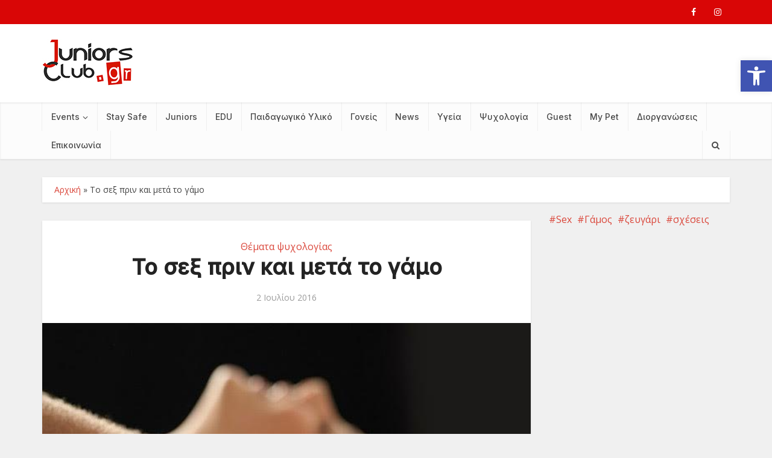

--- FILE ---
content_type: text/html; charset=UTF-8
request_url: https://juniorsclub.gr/to-sex-prin-ke-meta-to-gamo/
body_size: 26423
content:
<!DOCTYPE html>
<html lang="el" class="no-js no-svg">

<head>

<meta http-equiv="Content-Type" content="text/html; charset=UTF-8" />
<meta name="viewport" content="user-scalable=yes, width=device-width, initial-scale=1.0, maximum-scale=1, minimum-scale=1">
<link rel="profile" href="https://gmpg.org/xfn/11" />

<meta name='robots' content='index, follow, max-image-preview:large, max-snippet:-1, max-video-preview:-1' />
<script id="cookieyes" type="text/javascript" src="https://cdn-cookieyes.com/client_data/9883e6e6bb2946b0c82b4c37/script.js"></script><meta property="og:title" content="Το σεξ πριν και μετά το γάμο"/>
<meta property="og:description" content=""/>
<meta property="og:image" content="https://juniorsclub.gr/wp-content/uploads/2016/07/30395-sex590.jpg"/>
<meta property="og:image:width" content="590" />
<meta property="og:image:height" content="270" />
<meta property="og:type" content="article"/>
<meta property="og:article:published_time" content="2016-07-02 13:10:02"/>
<meta property="og:article:modified_time" content="2025-10-15 09:52:29"/>
<meta property="og:article:tag" content="Sex"/>
<meta property="og:article:tag" content="Γάμος"/>
<meta property="og:article:tag" content="ζευγάρι"/>
<meta property="og:article:tag" content="σχέσεις"/>
<meta name="twitter:card" content="summary">
<meta name="twitter:title" content="Το σεξ πριν και μετά το γάμο"/>
<meta name="twitter:description" content=""/>
<meta name="twitter:image" content="https://juniorsclub.gr/wp-content/uploads/2016/07/30395-sex590.jpg"/>
<meta name="author" content="juniorsreporters1"/>

	<!-- This site is optimized with the Yoast SEO plugin v26.6 - https://yoast.com/wordpress/plugins/seo/ -->
	<title>Το σεξ πριν και μετά το γάμο - Juniors Club</title>
	<link rel="canonical" href="https://juniorsclub.gr/to-sex-prin-ke-meta-to-gamo/" />
	<meta property="og:url" content="https://juniorsclub.gr/to-sex-prin-ke-meta-to-gamo/" />
	<meta property="og:site_name" content="Juniors Club" />
	<meta property="article:publisher" content="https://www.facebook.com/juniorsclub.gr/" />
	<meta property="article:published_time" content="2016-07-02T10:10:02+00:00" />
	<meta property="article:modified_time" content="2025-10-15T06:52:29+00:00" />
	<meta property="og:image" content="https://juniorsclub.gr/wp-content/uploads/2016/07/30395-sex590.jpg" />
	<meta property="og:image:width" content="590" />
	<meta property="og:image:height" content="270" />
	<meta property="og:image:type" content="image/jpeg" />
	<meta name="author" content="juniorsreporters1" />
	<meta name="twitter:label1" content="Συντάχθηκε από" />
	<meta name="twitter:data1" content="juniorsreporters1" />
	<script type="application/ld+json" class="yoast-schema-graph">{"@context":"https://schema.org","@graph":[{"@type":"Article","@id":"https://juniorsclub.gr/to-sex-prin-ke-meta-to-gamo/#article","isPartOf":{"@id":"https://juniorsclub.gr/to-sex-prin-ke-meta-to-gamo/"},"author":{"name":"juniorsreporters1","@id":"https://juniorsclub.gr/#/schema/person/cda4739ddd6d80623fa64c07bd164dc8"},"headline":"Το σεξ πριν και μετά το γάμο","datePublished":"2016-07-02T10:10:02+00:00","dateModified":"2025-10-15T06:52:29+00:00","mainEntityOfPage":{"@id":"https://juniorsclub.gr/to-sex-prin-ke-meta-to-gamo/"},"wordCount":0,"publisher":{"@id":"https://juniorsclub.gr/#organization"},"image":{"@id":"https://juniorsclub.gr/to-sex-prin-ke-meta-to-gamo/#primaryimage"},"thumbnailUrl":"https://juniorsclub.gr/wp-content/uploads/2016/07/30395-sex590.jpg","keywords":["Sex","Γάμος","ζευγάρι","σχέσεις"],"articleSection":["Θέματα ψυχολογίας"],"inLanguage":"el"},{"@type":"WebPage","@id":"https://juniorsclub.gr/to-sex-prin-ke-meta-to-gamo/","url":"https://juniorsclub.gr/to-sex-prin-ke-meta-to-gamo/","name":"Το σεξ πριν και μετά το γάμο - Juniors Club","isPartOf":{"@id":"https://juniorsclub.gr/#website"},"primaryImageOfPage":{"@id":"https://juniorsclub.gr/to-sex-prin-ke-meta-to-gamo/#primaryimage"},"image":{"@id":"https://juniorsclub.gr/to-sex-prin-ke-meta-to-gamo/#primaryimage"},"thumbnailUrl":"https://juniorsclub.gr/wp-content/uploads/2016/07/30395-sex590.jpg","datePublished":"2016-07-02T10:10:02+00:00","dateModified":"2025-10-15T06:52:29+00:00","breadcrumb":{"@id":"https://juniorsclub.gr/to-sex-prin-ke-meta-to-gamo/#breadcrumb"},"inLanguage":"el","potentialAction":[{"@type":"ReadAction","target":["https://juniorsclub.gr/to-sex-prin-ke-meta-to-gamo/"]}]},{"@type":"ImageObject","inLanguage":"el","@id":"https://juniorsclub.gr/to-sex-prin-ke-meta-to-gamo/#primaryimage","url":"https://juniorsclub.gr/wp-content/uploads/2016/07/30395-sex590.jpg","contentUrl":"https://juniorsclub.gr/wp-content/uploads/2016/07/30395-sex590.jpg","width":590,"height":270},{"@type":"BreadcrumbList","@id":"https://juniorsclub.gr/to-sex-prin-ke-meta-to-gamo/#breadcrumb","itemListElement":[{"@type":"ListItem","position":1,"name":"Αρχική","item":"https://juniorsclub.gr/"},{"@type":"ListItem","position":2,"name":"Το σεξ πριν και μετά το γάμο"}]},{"@type":"WebSite","@id":"https://juniorsclub.gr/#website","url":"https://juniorsclub.gr/","name":"Juniors Club","description":"Ενημέρωση για όλη την οικογένεια","publisher":{"@id":"https://juniorsclub.gr/#organization"},"potentialAction":[{"@type":"SearchAction","target":{"@type":"EntryPoint","urlTemplate":"https://juniorsclub.gr/?s={search_term_string}"},"query-input":{"@type":"PropertyValueSpecification","valueRequired":true,"valueName":"search_term_string"}}],"inLanguage":"el"},{"@type":"Organization","@id":"https://juniorsclub.gr/#organization","name":"Juniors Club","url":"https://juniorsclub.gr/","logo":{"@type":"ImageObject","inLanguage":"el","@id":"https://juniorsclub.gr/#/schema/logo/image/","url":"https://juniorsclub.foreseto.gr/wp-content/uploads/2024/03/junior-club-final-logo.jpg","contentUrl":"https://juniorsclub.foreseto.gr/wp-content/uploads/2024/03/junior-club-final-logo.jpg","width":150,"height":77,"caption":"Juniors Club"},"image":{"@id":"https://juniorsclub.gr/#/schema/logo/image/"},"sameAs":["https://www.facebook.com/juniorsclub.gr/","https://www.instagram.com/juniorsclub.gr/?hl=el"]},{"@type":"Person","@id":"https://juniorsclub.gr/#/schema/person/cda4739ddd6d80623fa64c07bd164dc8","name":"juniorsreporters1","image":{"@type":"ImageObject","inLanguage":"el","@id":"https://juniorsclub.gr/#/schema/person/image/","url":"https://secure.gravatar.com/avatar/eced153fbc6457ee5f34565a04992b5cde038278a243249cc3d1dcb7d9cae4e0?s=96&d=mm&r=g","contentUrl":"https://secure.gravatar.com/avatar/eced153fbc6457ee5f34565a04992b5cde038278a243249cc3d1dcb7d9cae4e0?s=96&d=mm&r=g","caption":"juniorsreporters1"},"url":"https://juniorsclub.gr/author/juniorsreporters1/"}]}</script>
	<!-- / Yoast SEO plugin. -->


<link rel='dns-prefetch' href='//www.googletagmanager.com' />
<link rel='dns-prefetch' href='//fonts.googleapis.com' />
<link rel="alternate" type="application/rss+xml" title="Ροή RSS &raquo; Juniors Club" href="https://juniorsclub.gr/feed/" />
<link rel="alternate" type="application/rss+xml" title="Ροή Σχολίων &raquo; Juniors Club" href="https://juniorsclub.gr/comments/feed/" />
<link rel="alternate" type="text/calendar" title="Juniors Club &raquo; iCal Feed" href="https://juniorsclub.gr/events/?ical=1" />
<link rel="alternate" title="oEmbed (JSON)" type="application/json+oembed" href="https://juniorsclub.gr/wp-json/oembed/1.0/embed?url=https%3A%2F%2Fjuniorsclub.gr%2Fto-sex-prin-ke-meta-to-gamo%2F" />
<link rel="alternate" title="oEmbed (XML)" type="text/xml+oembed" href="https://juniorsclub.gr/wp-json/oembed/1.0/embed?url=https%3A%2F%2Fjuniorsclub.gr%2Fto-sex-prin-ke-meta-to-gamo%2F&#038;format=xml" />
<style id='wp-img-auto-sizes-contain-inline-css' type='text/css'>
img:is([sizes=auto i],[sizes^="auto," i]){contain-intrinsic-size:3000px 1500px}
/*# sourceURL=wp-img-auto-sizes-contain-inline-css */
</style>

<style id='wp-emoji-styles-inline-css' type='text/css'>

	img.wp-smiley, img.emoji {
		display: inline !important;
		border: none !important;
		box-shadow: none !important;
		height: 1em !important;
		width: 1em !important;
		margin: 0 0.07em !important;
		vertical-align: -0.1em !important;
		background: none !important;
		padding: 0 !important;
	}
/*# sourceURL=wp-emoji-styles-inline-css */
</style>
<style id='classic-theme-styles-inline-css' type='text/css'>
/*! This file is auto-generated */
.wp-block-button__link{color:#fff;background-color:#32373c;border-radius:9999px;box-shadow:none;text-decoration:none;padding:calc(.667em + 2px) calc(1.333em + 2px);font-size:1.125em}.wp-block-file__button{background:#32373c;color:#fff;text-decoration:none}
/*# sourceURL=/wp-includes/css/classic-themes.min.css */
</style>
<link rel='stylesheet' id='mks_shortcodes_simple_line_icons-css' href='https://juniorsclub.gr/wp-content/plugins/meks-flexible-shortcodes/css/simple-line/simple-line-icons.css?ver=1.3.8' type='text/css' media='screen' />
<link rel='stylesheet' id='mks_shortcodes_css-css' href='https://juniorsclub.gr/wp-content/plugins/meks-flexible-shortcodes/css/style.css?ver=1.3.8' type='text/css' media='screen' />
<link rel='stylesheet' id='pojo-a11y-css' href='https://juniorsclub.gr/wp-content/plugins/pojo-accessibility/modules/legacy/assets/css/style.min.css?ver=1.0.0' type='text/css' media='all' />
<link rel='stylesheet' id='vce-fonts-css' href='https://fonts.googleapis.com/css2?family=Open%20Sans:wght@400&#038;family=Inter:wght@400;500' type='text/css' media='all' />
<link rel='stylesheet' id='vce-style-css' href='https://juniorsclub.gr/wp-content/themes/voice/assets/css/min.css?ver=3.0.3' type='text/css' media='all' />
<style id='vce-style-inline-css' type='text/css'>
body, button, input, select, textarea {font-size: 1.6rem;}.vce-single .entry-headline p{font-size: 1.8rem;}.main-navigation a{font-size: 1.4rem;}.sidebar .widget-title{font-size: 1.6rem;}.sidebar .widget, .vce-lay-c .entry-content, .vce-lay-h .entry-content {font-size: 1.4rem;}.vce-featured-link-article{font-size: 5.0rem;}.vce-featured-grid-big.vce-featured-grid .vce-featured-link-article{font-size: 3.0rem;}.vce-featured-grid .vce-featured-link-article{font-size: 2.0rem;}h1 { font-size: 3.6rem; }h2 { font-size: 4.0rem; }h3 { font-size: 3.5rem; }h4 { font-size: 2.5rem; }h5 { font-size: 2.0rem; }h6 { font-size: 1.8rem; }.comment-reply-title, .main-box-title{font-size: 1.6rem;}h1.entry-title{font-size: 3.6rem;}.vce-lay-a .entry-title a{font-size: 3.0rem;}.vce-lay-b .entry-title{font-size: 2.4rem;}.vce-lay-c .entry-title, .vce-sid-none .vce-lay-c .entry-title{font-size: 2.0rem;}.vce-lay-d .entry-title{font-size: 1.4rem;}.vce-lay-e .entry-title{font-size: 1.3rem;}.vce-lay-f .entry-title{font-size: 1.4rem;}.vce-lay-g .entry-title a, .vce-lay-g .entry-title a:hover{font-size: 2.6rem;}.vce-lay-h .entry-title{font-size: 2.2rem;}.entry-meta div,.entry-meta div a,.vce-lay-g .meta-item,.vce-lay-c .meta-item{font-size: 1.4rem;}.vce-lay-d .meta-category a,.vce-lay-d .entry-meta div,.vce-lay-d .entry-meta div a,.vce-lay-e .entry-meta div,.vce-lay-e .entry-meta div a,.vce-lay-e .fn,.vce-lay-e .meta-item{font-size: 1.3rem;}body {background-color:#f0f0f0;}body,.mks_author_widget h3,.site-description,.meta-category a,textarea {font-family: 'Open Sans';font-weight: 400;}h1,h2,h3,h4,h5,h6,blockquote,.vce-post-link,.site-title,.site-title a,.main-box-title,.comment-reply-title,.entry-title a,.vce-single .entry-headline p,.vce-prev-next-link,.author-title,.mks_pullquote,.widget_rss ul li .rsswidget,#bbpress-forums .bbp-forum-title,#bbpress-forums .bbp-topic-permalink {font-family: 'Inter';font-weight: ;}.main-navigation a,.sidr a{font-family: 'Inter';font-weight: 500;}.vce-single .entry-content,.vce-single .entry-headline,.vce-single .entry-footer,.vce-share-bar {width: 600px;}.vce-lay-a .lay-a-content{width: 600px;max-width: 600px;}.vce-page .entry-content,.vce-page .entry-title-page {width: 600px;}.vce-sid-none .vce-single .entry-content,.vce-sid-none .vce-single .entry-headline,.vce-sid-none .vce-single .entry-footer {width: 600px;}.vce-sid-none .vce-page .entry-content,.vce-sid-none .vce-page .entry-title-page,.error404 .entry-content {width: 600px;max-width: 600px;}body, button, input, select, textarea{color: #444444;}h1,h2,h3,h4,h5,h6,.entry-title a,.prev-next-nav a,#bbpress-forums .bbp-forum-title, #bbpress-forums .bbp-topic-permalink,.woocommerce ul.products li.product .price .amount{color: #232323;}a,.entry-title a:hover,.vce-prev-next-link:hover,.vce-author-links a:hover,.required,.error404 h4,.prev-next-nav a:hover,#bbpress-forums .bbp-forum-title:hover, #bbpress-forums .bbp-topic-permalink:hover,.woocommerce ul.products li.product h3:hover,.woocommerce ul.products li.product h3:hover mark,.main-box-title a:hover{color: #da463a;}.vce-square,.vce-main-content .mejs-controls .mejs-time-rail .mejs-time-current,button,input[type="button"],input[type="reset"],input[type="submit"],.vce-button,.pagination-wapper a,#vce-pagination .next.page-numbers,#vce-pagination .prev.page-numbers,#vce-pagination .page-numbers,#vce-pagination .page-numbers.current,.vce-link-pages a,#vce-pagination a,.vce-load-more a,.vce-slider-pagination .owl-nav > div,.vce-mega-menu-posts-wrap .owl-nav > div,.comment-reply-link:hover,.vce-featured-section a,.vce-lay-g .vce-featured-info .meta-category a,.vce-404-menu a,.vce-post.sticky .meta-image:before,#vce-pagination .page-numbers:hover,#bbpress-forums .bbp-pagination .current,#bbpress-forums .bbp-pagination a:hover,.woocommerce #respond input#submit,.woocommerce a.button,.woocommerce button.button,.woocommerce input.button,.woocommerce ul.products li.product .added_to_cart,.woocommerce #respond input#submit:hover,.woocommerce a.button:hover,.woocommerce button.button:hover,.woocommerce input.button:hover,.woocommerce ul.products li.product .added_to_cart:hover,.woocommerce #respond input#submit.alt,.woocommerce a.button.alt,.woocommerce button.button.alt,.woocommerce input.button.alt,.woocommerce #respond input#submit.alt:hover, .woocommerce a.button.alt:hover, .woocommerce button.button.alt:hover, .woocommerce input.button.alt:hover,.woocommerce span.onsale,.woocommerce .widget_price_filter .ui-slider .ui-slider-range,.woocommerce .widget_price_filter .ui-slider .ui-slider-handle,.comments-holder .navigation .page-numbers.current,.vce-lay-a .vce-read-more:hover,.vce-lay-c .vce-read-more:hover,body div.wpforms-container-full .wpforms-form input[type=submit], body div.wpforms-container-full .wpforms-form button[type=submit], body div.wpforms-container-full .wpforms-form .wpforms-page-button,body div.wpforms-container-full .wpforms-form input[type=submit]:hover, body div.wpforms-container-full .wpforms-form button[type=submit]:hover, body div.wpforms-container-full .wpforms-form .wpforms-page-button:hover,.wp-block-search__button {background-color: #da463a;}#vce-pagination .page-numbers,.comments-holder .navigation .page-numbers{background: transparent;color: #da463a;border: 1px solid #da463a;}.comments-holder .navigation .page-numbers:hover{background: #da463a;border: 1px solid #da463a;}.bbp-pagination-links a{background: transparent;color: #da463a;border: 1px solid #da463a !important;}#vce-pagination .page-numbers.current,.bbp-pagination-links span.current,.comments-holder .navigation .page-numbers.current{border: 1px solid #da463a;}.widget_categories .cat-item:before,.widget_categories .cat-item .count{background: #da463a;}.comment-reply-link,.vce-lay-a .vce-read-more,.vce-lay-c .vce-read-more{border: 1px solid #da463a;}.entry-meta div,.entry-meta-count,.entry-meta div a,.comment-metadata a,.meta-category span,.meta-author-wrapped,.wp-caption .wp-caption-text,.widget_rss .rss-date,.sidebar cite,.site-footer cite,.sidebar .vce-post-list .entry-meta div,.sidebar .vce-post-list .entry-meta div a,.sidebar .vce-post-list .fn,.sidebar .vce-post-list .fn a,.site-footer .vce-post-list .entry-meta div,.site-footer .vce-post-list .entry-meta div a,.site-footer .vce-post-list .fn,.site-footer .vce-post-list .fn a,#bbpress-forums .bbp-topic-started-by,#bbpress-forums .bbp-topic-started-in,#bbpress-forums .bbp-forum-info .bbp-forum-content,#bbpress-forums p.bbp-topic-meta,span.bbp-admin-links a,.bbp-reply-post-date,#bbpress-forums li.bbp-header,#bbpress-forums li.bbp-footer,.woocommerce .woocommerce-result-count,.woocommerce .product_meta{color: #9b9b9b;}.main-box-title, .comment-reply-title, .main-box-head{background: #ffffff;color: #232323;}.main-box-title a{color: #232323;}.sidebar .widget .widget-title a{color: #232323;}.main-box,.comment-respond,.prev-next-nav{background: #f9f9f9;}.vce-post,ul.comment-list > li.comment,.main-box-single,.ie8 .vce-single,#disqus_thread,.vce-author-card,.vce-author-card .vce-content-outside,.mks-bredcrumbs-container,ul.comment-list > li.pingback{background: #ffffff;}.mks_tabs.horizontal .mks_tab_nav_item.active{border-bottom: 1px solid #ffffff;}.mks_tabs.horizontal .mks_tab_item,.mks_tabs.vertical .mks_tab_nav_item.active,.mks_tabs.horizontal .mks_tab_nav_item.active{background: #ffffff;}.mks_tabs.vertical .mks_tab_nav_item.active{border-right: 1px solid #ffffff;}#vce-pagination,.vce-slider-pagination .owl-controls,.vce-content-outside,.comments-holder .navigation{background: #f3f3f3;}.sidebar .widget-title{background: #ffffff;color: #232323;}.sidebar .widget{background: #f9f9f9;}.sidebar .widget,.sidebar .widget li a,.sidebar .mks_author_widget h3 a,.sidebar .mks_author_widget h3,.sidebar .vce-search-form .vce-search-input,.sidebar .vce-search-form .vce-search-input:focus{color: #444444;}.sidebar .widget li a:hover,.sidebar .widget a,.widget_nav_menu li.menu-item-has-children:hover:after,.widget_pages li.page_item_has_children:hover:after{color: #da463a;}.sidebar .tagcloud a {border: 1px solid #da463a;}.sidebar .mks_author_link,.sidebar .tagcloud a:hover,.sidebar .mks_themeforest_widget .more,.sidebar button,.sidebar input[type="button"],.sidebar input[type="reset"],.sidebar input[type="submit"],.sidebar .vce-button,.sidebar .bbp_widget_login .button{background-color: #da463a;}.sidebar .mks_author_widget .mks_autor_link_wrap,.sidebar .mks_themeforest_widget .mks_read_more,.widget .meks-instagram-follow-link {background: #f3f3f3;}.sidebar #wp-calendar caption,.sidebar .recentcomments,.sidebar .post-date,.sidebar #wp-calendar tbody{color: rgba(68,68,68,0.7);}.site-footer{background: #373941;}.site-footer .widget-title{color: #ffffff;}.site-footer,.site-footer .widget,.site-footer .widget li a,.site-footer .mks_author_widget h3 a,.site-footer .mks_author_widget h3,.site-footer .vce-search-form .vce-search-input,.site-footer .vce-search-form .vce-search-input:focus{color: #f9f9f9;}.site-footer .widget li a:hover,.site-footer .widget a,.site-info a{color: #ffffff;}.site-footer .tagcloud a {border: 1px solid #ffffff;}.site-footer .mks_author_link,.site-footer .mks_themeforest_widget .more,.site-footer button,.site-footer input[type="button"],.site-footer input[type="reset"],.site-footer input[type="submit"],.site-footer .vce-button,.site-footer .tagcloud a:hover{background-color: #ffffff;}.site-footer #wp-calendar caption,.site-footer .recentcomments,.site-footer .post-date,.site-footer #wp-calendar tbody,.site-footer .site-info{color: rgba(249,249,249,0.7);}.top-header,.top-nav-menu li .sub-menu{background: #d90606;}.top-header,.top-header a{color: #ffffff;}.top-header .vce-search-form .vce-search-input,.top-header .vce-search-input:focus,.top-header .vce-search-submit{color: #ffffff;}.top-header .vce-search-form .vce-search-input::-webkit-input-placeholder { color: #ffffff;}.top-header .vce-search-form .vce-search-input:-moz-placeholder { color: #ffffff;}.top-header .vce-search-form .vce-search-input::-moz-placeholder { color: #ffffff;}.top-header .vce-search-form .vce-search-input:-ms-input-placeholder { color: #ffffff;}.header-1-wrapper{height: 130px;padding-top: 25px;}.header-2-wrapper,.header-3-wrapper{height: 130px;}.header-2-wrapper .site-branding,.header-3-wrapper .site-branding{top: 25px;left: 0px;}.site-title a, .site-title a:hover{color: #d90606;}.site-description{color: #aaaaaa;}.main-header{background-color: #ffffff;}.header-bottom-wrapper{background: #fcfcfc;}.vce-header-ads{margin: 20px 0;}.header-3-wrapper .nav-menu > li > a{padding: 55px 15px;}.header-sticky,.sidr{background: rgba(252,252,252,0.95);}.ie8 .header-sticky{background: #ffffff;}.main-navigation a,.nav-menu .vce-mega-menu > .sub-menu > li > a,.sidr li a,.vce-menu-parent{color: #4a4a4a;}.nav-menu > li:hover > a,.nav-menu > .current_page_item > a,.nav-menu > .current-menu-item > a,.nav-menu > .current-menu-ancestor > a,.main-navigation a.vce-item-selected,.main-navigation ul ul li:hover > a,.nav-menu ul .current-menu-item a,.nav-menu ul .current_page_item a,.vce-menu-parent:hover,.sidr li a:hover,.sidr li.sidr-class-current_page_item > a,.main-navigation li.current-menu-item.fa:before,.vce-responsive-nav{color: #cf4d35;}#sidr-id-vce_main_navigation_menu .soc-nav-menu li a:hover {color: #ffffff;}.nav-menu > li:hover > a,.nav-menu > .current_page_item > a,.nav-menu > .current-menu-item > a,.nav-menu > .current-menu-ancestor > a,.main-navigation a.vce-item-selected,.main-navigation ul ul,.header-sticky .nav-menu > .current_page_item:hover > a,.header-sticky .nav-menu > .current-menu-item:hover > a,.header-sticky .nav-menu > .current-menu-ancestor:hover > a,.header-sticky .main-navigation a.vce-item-selected:hover{background-color: #ffffff;}.search-header-wrap ul {border-top: 2px solid #cf4d35;}.vce-cart-icon a.vce-custom-cart span,.sidr-class-vce-custom-cart .sidr-class-vce-cart-count {background: #cf4d35;font-family: 'Open Sans';}.vce-border-top .main-box-title{border-top: 2px solid #da463a;}.tagcloud a:hover,.sidebar .widget .mks_author_link,.sidebar .widget.mks_themeforest_widget .more,.site-footer .widget .mks_author_link,.site-footer .widget.mks_themeforest_widget .more,.vce-lay-g .entry-meta div,.vce-lay-g .fn,.vce-lay-g .fn a{color: #FFF;}.vce-featured-header .vce-featured-header-background{opacity: 0.5}.vce-featured-grid .vce-featured-header-background,.vce-post-big .vce-post-img:after,.vce-post-slider .vce-post-img:after{opacity: 0.5}.vce-featured-grid .owl-item:hover .vce-grid-text .vce-featured-header-background,.vce-post-big li:hover .vce-post-img:after,.vce-post-slider li:hover .vce-post-img:after {opacity: 0.8}.vce-featured-grid.vce-featured-grid-big .vce-featured-header-background,.vce-post-big .vce-post-img:after,.vce-post-slider .vce-post-img:after{opacity: 0.5}.vce-featured-grid.vce-featured-grid-big .owl-item:hover .vce-grid-text .vce-featured-header-background,.vce-post-big li:hover .vce-post-img:after,.vce-post-slider li:hover .vce-post-img:after {opacity: 0.8}#back-top {background: #323232}.sidr input[type=text]{background: rgba(74,74,74,0.1);color: rgba(74,74,74,0.5);}.is-style-solid-color{background-color: #da463a;color: #ffffff;}.wp-block-image figcaption{color: #9b9b9b;}.wp-block-cover .wp-block-cover-image-text, .wp-block-cover .wp-block-cover-text, .wp-block-cover h2, .wp-block-cover-image .wp-block-cover-image-text, .wp-block-cover-image .wp-block-cover-text, .wp-block-cover-image h2,p.has-drop-cap:not(:focus)::first-letter,p.wp-block-subhead{font-family: 'Inter';font-weight: ;}.wp-block-cover .wp-block-cover-image-text, .wp-block-cover .wp-block-cover-text, .wp-block-cover h2, .wp-block-cover-image .wp-block-cover-image-text, .wp-block-cover-image .wp-block-cover-text, .wp-block-cover-image h2{font-size: 2.5rem;}p.wp-block-subhead{font-size: 1.8rem;}.wp-block-button__link{background: #da463a}.wp-block-search .wp-block-search__button{color: #ffffff}.meta-image:hover a img,.vce-lay-h .img-wrap:hover .meta-image > img,.img-wrp:hover img,.vce-gallery-big:hover img,.vce-gallery .gallery-item:hover img,.wp-block-gallery .blocks-gallery-item:hover img,.vce_posts_widget .vce-post-big li:hover img,.vce-featured-grid .owl-item:hover img,.vce-post-img:hover img,.mega-menu-img:hover img{-webkit-transform: scale(1.1);-moz-transform: scale(1.1);-o-transform: scale(1.1);-ms-transform: scale(1.1);transform: scale(1.1);}.has-small-font-size{ font-size: 1.2rem;}.has-large-font-size{ font-size: 1.9rem;}.has-huge-font-size{ font-size: 2.3rem;}@media(min-width: 671px){.has-small-font-size{ font-size: 1.3rem;}.has-normal-font-size{ font-size: 1.6rem;}.has-large-font-size{ font-size: 2.1rem;}.has-huge-font-size{ font-size: 2.8rem;}}.has-vce-acc-background-color{ background-color: #da463a;}.has-vce-acc-color{ color: #da463a;}.has-vce-meta-background-color{ background-color: #9b9b9b;}.has-vce-meta-color{ color: #9b9b9b;}.has-vce-txt-background-color{ background-color: #444444;}.has-vce-txt-color{ color: #444444;}.has-vce-bg-background-color{ background-color: #ffffff;}.has-vce-bg-color{ color: #ffffff;}.has-vce-cat-0-background-color{ background-color: ;}.has-vce-cat-0-color{ color: ;}.main-box-title{text-transform: uppercase;}.sidebar .widget-title{text-transform: uppercase;}.site-footer .widget-title{text-transform: uppercase;}
/*# sourceURL=vce-style-inline-css */
</style>
<link rel='stylesheet' id='vce_child_load_scripts-css' href='https://juniorsclub.gr/wp-content/themes/voice-child/style.css?ver=3.0.3' type='text/css' media='screen' />
<link rel='stylesheet' id='meks-ads-widget-css' href='https://juniorsclub.gr/wp-content/plugins/meks-easy-ads-widget/css/style.css?ver=2.0.9' type='text/css' media='all' />
<link rel='stylesheet' id='meks_instagram-widget-styles-css' href='https://juniorsclub.gr/wp-content/plugins/meks-easy-instagram-widget/css/widget.css?ver=6.9' type='text/css' media='all' />
<link rel='stylesheet' id='meks-author-widget-css' href='https://juniorsclub.gr/wp-content/plugins/meks-smart-author-widget/css/style.css?ver=1.1.5' type='text/css' media='all' />
<link rel='stylesheet' id='meks-social-widget-css' href='https://juniorsclub.gr/wp-content/plugins/meks-smart-social-widget/css/style.css?ver=1.6.5' type='text/css' media='all' />
<link rel='stylesheet' id='meks-themeforest-widget-css' href='https://juniorsclub.gr/wp-content/plugins/meks-themeforest-smart-widget/css/style.css?ver=1.6' type='text/css' media='all' />
<style id='wcw-inlinecss-inline-css' type='text/css'>
 .widget_wpcategorieswidget ul.children{display:none;} .widget_wp_categories_widget{background:#fff; position:relative;}.widget_wp_categories_widget h2,.widget_wpcategorieswidget h2{color:#4a5f6d;font-size:20px;font-weight:400;margin:0 0 25px;line-height:24px;text-transform:uppercase}.widget_wp_categories_widget ul li,.widget_wpcategorieswidget ul li{font-size: 16px; margin: 0px; border-bottom: 1px dashed #f0f0f0; position: relative; list-style-type: none; line-height: 35px;}.widget_wp_categories_widget ul li:last-child,.widget_wpcategorieswidget ul li:last-child{border:none;}.widget_wp_categories_widget ul li a,.widget_wpcategorieswidget ul li a{display:inline-block;color:#007acc;transition:all .5s ease;-webkit-transition:all .5s ease;-ms-transition:all .5s ease;-moz-transition:all .5s ease;text-decoration:none;}.widget_wp_categories_widget ul li a:hover,.widget_wp_categories_widget ul li.active-cat a,.widget_wp_categories_widget ul li.active-cat span.post-count,.widget_wpcategorieswidget ul li a:hover,.widget_wpcategorieswidget ul li.active-cat a,.widget_wpcategorieswidget ul li.active-cat span.post-count{color:#ee546c}.widget_wp_categories_widget ul li span.post-count,.widget_wpcategorieswidget ul li span.post-count{height: 30px; min-width: 35px; text-align: center; background: #fff; color: #605f5f; border-radius: 5px; box-shadow: inset 2px 1px 3px rgba(0, 122, 204,.1); top: 0px; float: right; margin-top: 2px;}li.cat-item.cat-have-child > span.post-count{float:inherit;}li.cat-item.cat-item-7.cat-have-child { background: #f8f9fa; }li.cat-item.cat-have-child > span.post-count:before { content: "("; }li.cat-item.cat-have-child > span.post-count:after { content: ")"; }.cat-have-child.open-m-menu ul.children li { border-top: 1px solid #d8d8d8;border-bottom:none;}li.cat-item.cat-have-child:after{ position: absolute; right: 8px; top: 8px; background-image: url([data-uri]); content: ""; width: 18px; height: 18px;transform: rotate(270deg);}ul.children li.cat-item.cat-have-child:after{content:"";background-image: none;}.cat-have-child ul.children {display: none; z-index: 9; width: auto; position: relative; margin: 0px; padding: 0px; margin-top: 0px; padding-top: 10px; padding-bottom: 10px; list-style: none; text-align: left; background:  #f8f9fa; padding-left: 5px;}.widget_wp_categories_widget ul li ul.children li,.widget_wpcategorieswidget ul li ul.children li { border-bottom: 1px solid #fff; padding-right: 5px; }.cat-have-child.open-m-menu ul.children{display:block;}li.cat-item.cat-have-child.open-m-menu:after{transform: rotate(0deg);}.widget_wp_categories_widget > li.product_cat,.widget_wpcategorieswidget > li.product_cat {list-style: none;}.widget_wp_categories_widget > ul,.widget_wpcategorieswidget > ul {padding: 0px;}.widget_wp_categories_widget > ul li ul ,.widget_wpcategorieswidget > ul li ul {padding-left: 15px;} .wcwpro-list{padding: 0 15px;}
/*# sourceURL=wcw-inlinecss-inline-css */
</style>
<link rel='stylesheet' id='newsletter-css' href='https://juniorsclub.gr/wp-content/plugins/newsletter/style.css?ver=8.9.8' type='text/css' media='all' />
<link rel='stylesheet' id='meks_ess-main-css' href='https://juniorsclub.gr/wp-content/plugins/meks-easy-social-share/assets/css/main.css?ver=1.3' type='text/css' media='all' />
<link rel='stylesheet' id='wp_review-style-css' href='https://juniorsclub.gr/wp-content/plugins/wp-review/public/css/wp-review.css?ver=5.3.5' type='text/css' media='all' />
<script type="text/javascript" src="https://juniorsclub.gr/wp-includes/js/jquery/jquery.min.js?ver=3.7.1" id="jquery-core-js"></script>
<script type="text/javascript" id="jquery-core-js-after">
/* <![CDATA[ */
jQuery(document).ready(function($){ jQuery('li.cat-item:has(ul.children)').addClass('cat-have-child'); jQuery('.cat-have-child').removeClass('open-m-menu');jQuery('li.cat-have-child > a').click(function(){window.location.href=jQuery(this).attr('href');return false;});jQuery('li.cat-have-child').click(function(){

		var li_parentdiv = jQuery(this).parent().parent().parent().attr('class');
			if(jQuery(this).hasClass('open-m-menu')){jQuery('.cat-have-child').removeClass('open-m-menu');}else{jQuery('.cat-have-child').removeClass('open-m-menu');jQuery(this).addClass('open-m-menu');}});});
//# sourceURL=jquery-core-js-after
/* ]]> */
</script>
<script type="text/javascript" src="https://juniorsclub.gr/wp-includes/js/jquery/jquery-migrate.min.js?ver=3.4.1" id="jquery-migrate-js"></script>

<!-- Google tag (gtag.js) snippet added by Site Kit -->
<!-- Google Analytics snippet added by Site Kit -->
<script type="text/javascript" src="https://www.googletagmanager.com/gtag/js?id=GT-NGWQFSDZ" id="google_gtagjs-js" async></script>
<script type="text/javascript" id="google_gtagjs-js-after">
/* <![CDATA[ */
window.dataLayer = window.dataLayer || [];function gtag(){dataLayer.push(arguments);}
gtag("set","linker",{"domains":["juniorsclub.gr"]});
gtag("js", new Date());
gtag("set", "developer_id.dZTNiMT", true);
gtag("config", "GT-NGWQFSDZ");
//# sourceURL=google_gtagjs-js-after
/* ]]> */
</script>
<link rel="https://api.w.org/" href="https://juniorsclub.gr/wp-json/" /><link rel="alternate" title="JSON" type="application/json" href="https://juniorsclub.gr/wp-json/wp/v2/posts/75283" /><link rel="EditURI" type="application/rsd+xml" title="RSD" href="https://juniorsclub.gr/xmlrpc.php?rsd" />
<meta name="generator" content="WordPress 6.9" />
<link rel='shortlink' href='https://juniorsclub.gr/?p=75283' />
<meta name="generator" content="Redux 4.5.8" /><meta name="generator" content="Site Kit by Google 1.162.1" /><meta name="tec-api-version" content="v1"><meta name="tec-api-origin" content="https://juniorsclub.gr"><link rel="alternate" href="https://juniorsclub.gr/wp-json/tribe/events/v1/" /><style type="text/css">
#pojo-a11y-toolbar .pojo-a11y-toolbar-toggle a{ background-color: #4054b2;	color: #ffffff;}
#pojo-a11y-toolbar .pojo-a11y-toolbar-overlay, #pojo-a11y-toolbar .pojo-a11y-toolbar-overlay ul.pojo-a11y-toolbar-items.pojo-a11y-links{ border-color: #4054b2;}
body.pojo-a11y-focusable a:focus{ outline-style: solid !important;	outline-width: 1px !important;	outline-color: #d90606 !important;}
#pojo-a11y-toolbar{ top: 100px !important;}
#pojo-a11y-toolbar .pojo-a11y-toolbar-overlay{ background-color: #ffffff;}
#pojo-a11y-toolbar .pojo-a11y-toolbar-overlay ul.pojo-a11y-toolbar-items li.pojo-a11y-toolbar-item a, #pojo-a11y-toolbar .pojo-a11y-toolbar-overlay p.pojo-a11y-toolbar-title{ color: #333333;}
#pojo-a11y-toolbar .pojo-a11y-toolbar-overlay ul.pojo-a11y-toolbar-items li.pojo-a11y-toolbar-item a.active{ background-color: #4054b2;	color: #ffffff;}
@media (max-width: 767px) { #pojo-a11y-toolbar { top: 50px !important; } }</style><style type="text/css">.recentcomments a{display:inline !important;padding:0 !important;margin:0 !important;}</style><link rel="icon" href="https://juniorsclub.gr/wp-content/uploads/2024/04/cropped-favicon-32x32.jpg" sizes="32x32" />
<link rel="icon" href="https://juniorsclub.gr/wp-content/uploads/2024/04/cropped-favicon-192x192.jpg" sizes="192x192" />
<link rel="apple-touch-icon" href="https://juniorsclub.gr/wp-content/uploads/2024/04/cropped-favicon-180x180.jpg" />
<meta name="msapplication-TileImage" content="https://juniorsclub.gr/wp-content/uploads/2024/04/cropped-favicon-270x270.jpg" />
<style id='global-styles-inline-css' type='text/css'>
:root{--wp--preset--aspect-ratio--square: 1;--wp--preset--aspect-ratio--4-3: 4/3;--wp--preset--aspect-ratio--3-4: 3/4;--wp--preset--aspect-ratio--3-2: 3/2;--wp--preset--aspect-ratio--2-3: 2/3;--wp--preset--aspect-ratio--16-9: 16/9;--wp--preset--aspect-ratio--9-16: 9/16;--wp--preset--color--black: #000000;--wp--preset--color--cyan-bluish-gray: #abb8c3;--wp--preset--color--white: #ffffff;--wp--preset--color--pale-pink: #f78da7;--wp--preset--color--vivid-red: #cf2e2e;--wp--preset--color--luminous-vivid-orange: #ff6900;--wp--preset--color--luminous-vivid-amber: #fcb900;--wp--preset--color--light-green-cyan: #7bdcb5;--wp--preset--color--vivid-green-cyan: #00d084;--wp--preset--color--pale-cyan-blue: #8ed1fc;--wp--preset--color--vivid-cyan-blue: #0693e3;--wp--preset--color--vivid-purple: #9b51e0;--wp--preset--color--vce-acc: #da463a;--wp--preset--color--vce-meta: #9b9b9b;--wp--preset--color--vce-txt: #444444;--wp--preset--color--vce-bg: #ffffff;--wp--preset--color--vce-cat-0: ;--wp--preset--gradient--vivid-cyan-blue-to-vivid-purple: linear-gradient(135deg,rgb(6,147,227) 0%,rgb(155,81,224) 100%);--wp--preset--gradient--light-green-cyan-to-vivid-green-cyan: linear-gradient(135deg,rgb(122,220,180) 0%,rgb(0,208,130) 100%);--wp--preset--gradient--luminous-vivid-amber-to-luminous-vivid-orange: linear-gradient(135deg,rgb(252,185,0) 0%,rgb(255,105,0) 100%);--wp--preset--gradient--luminous-vivid-orange-to-vivid-red: linear-gradient(135deg,rgb(255,105,0) 0%,rgb(207,46,46) 100%);--wp--preset--gradient--very-light-gray-to-cyan-bluish-gray: linear-gradient(135deg,rgb(238,238,238) 0%,rgb(169,184,195) 100%);--wp--preset--gradient--cool-to-warm-spectrum: linear-gradient(135deg,rgb(74,234,220) 0%,rgb(151,120,209) 20%,rgb(207,42,186) 40%,rgb(238,44,130) 60%,rgb(251,105,98) 80%,rgb(254,248,76) 100%);--wp--preset--gradient--blush-light-purple: linear-gradient(135deg,rgb(255,206,236) 0%,rgb(152,150,240) 100%);--wp--preset--gradient--blush-bordeaux: linear-gradient(135deg,rgb(254,205,165) 0%,rgb(254,45,45) 50%,rgb(107,0,62) 100%);--wp--preset--gradient--luminous-dusk: linear-gradient(135deg,rgb(255,203,112) 0%,rgb(199,81,192) 50%,rgb(65,88,208) 100%);--wp--preset--gradient--pale-ocean: linear-gradient(135deg,rgb(255,245,203) 0%,rgb(182,227,212) 50%,rgb(51,167,181) 100%);--wp--preset--gradient--electric-grass: linear-gradient(135deg,rgb(202,248,128) 0%,rgb(113,206,126) 100%);--wp--preset--gradient--midnight: linear-gradient(135deg,rgb(2,3,129) 0%,rgb(40,116,252) 100%);--wp--preset--font-size--small: 13px;--wp--preset--font-size--medium: 20px;--wp--preset--font-size--large: 21px;--wp--preset--font-size--x-large: 42px;--wp--preset--font-size--normal: 16px;--wp--preset--font-size--huge: 28px;--wp--preset--spacing--20: 0.44rem;--wp--preset--spacing--30: 0.67rem;--wp--preset--spacing--40: 1rem;--wp--preset--spacing--50: 1.5rem;--wp--preset--spacing--60: 2.25rem;--wp--preset--spacing--70: 3.38rem;--wp--preset--spacing--80: 5.06rem;--wp--preset--shadow--natural: 6px 6px 9px rgba(0, 0, 0, 0.2);--wp--preset--shadow--deep: 12px 12px 50px rgba(0, 0, 0, 0.4);--wp--preset--shadow--sharp: 6px 6px 0px rgba(0, 0, 0, 0.2);--wp--preset--shadow--outlined: 6px 6px 0px -3px rgb(255, 255, 255), 6px 6px rgb(0, 0, 0);--wp--preset--shadow--crisp: 6px 6px 0px rgb(0, 0, 0);}:where(.is-layout-flex){gap: 0.5em;}:where(.is-layout-grid){gap: 0.5em;}body .is-layout-flex{display: flex;}.is-layout-flex{flex-wrap: wrap;align-items: center;}.is-layout-flex > :is(*, div){margin: 0;}body .is-layout-grid{display: grid;}.is-layout-grid > :is(*, div){margin: 0;}:where(.wp-block-columns.is-layout-flex){gap: 2em;}:where(.wp-block-columns.is-layout-grid){gap: 2em;}:where(.wp-block-post-template.is-layout-flex){gap: 1.25em;}:where(.wp-block-post-template.is-layout-grid){gap: 1.25em;}.has-black-color{color: var(--wp--preset--color--black) !important;}.has-cyan-bluish-gray-color{color: var(--wp--preset--color--cyan-bluish-gray) !important;}.has-white-color{color: var(--wp--preset--color--white) !important;}.has-pale-pink-color{color: var(--wp--preset--color--pale-pink) !important;}.has-vivid-red-color{color: var(--wp--preset--color--vivid-red) !important;}.has-luminous-vivid-orange-color{color: var(--wp--preset--color--luminous-vivid-orange) !important;}.has-luminous-vivid-amber-color{color: var(--wp--preset--color--luminous-vivid-amber) !important;}.has-light-green-cyan-color{color: var(--wp--preset--color--light-green-cyan) !important;}.has-vivid-green-cyan-color{color: var(--wp--preset--color--vivid-green-cyan) !important;}.has-pale-cyan-blue-color{color: var(--wp--preset--color--pale-cyan-blue) !important;}.has-vivid-cyan-blue-color{color: var(--wp--preset--color--vivid-cyan-blue) !important;}.has-vivid-purple-color{color: var(--wp--preset--color--vivid-purple) !important;}.has-black-background-color{background-color: var(--wp--preset--color--black) !important;}.has-cyan-bluish-gray-background-color{background-color: var(--wp--preset--color--cyan-bluish-gray) !important;}.has-white-background-color{background-color: var(--wp--preset--color--white) !important;}.has-pale-pink-background-color{background-color: var(--wp--preset--color--pale-pink) !important;}.has-vivid-red-background-color{background-color: var(--wp--preset--color--vivid-red) !important;}.has-luminous-vivid-orange-background-color{background-color: var(--wp--preset--color--luminous-vivid-orange) !important;}.has-luminous-vivid-amber-background-color{background-color: var(--wp--preset--color--luminous-vivid-amber) !important;}.has-light-green-cyan-background-color{background-color: var(--wp--preset--color--light-green-cyan) !important;}.has-vivid-green-cyan-background-color{background-color: var(--wp--preset--color--vivid-green-cyan) !important;}.has-pale-cyan-blue-background-color{background-color: var(--wp--preset--color--pale-cyan-blue) !important;}.has-vivid-cyan-blue-background-color{background-color: var(--wp--preset--color--vivid-cyan-blue) !important;}.has-vivid-purple-background-color{background-color: var(--wp--preset--color--vivid-purple) !important;}.has-black-border-color{border-color: var(--wp--preset--color--black) !important;}.has-cyan-bluish-gray-border-color{border-color: var(--wp--preset--color--cyan-bluish-gray) !important;}.has-white-border-color{border-color: var(--wp--preset--color--white) !important;}.has-pale-pink-border-color{border-color: var(--wp--preset--color--pale-pink) !important;}.has-vivid-red-border-color{border-color: var(--wp--preset--color--vivid-red) !important;}.has-luminous-vivid-orange-border-color{border-color: var(--wp--preset--color--luminous-vivid-orange) !important;}.has-luminous-vivid-amber-border-color{border-color: var(--wp--preset--color--luminous-vivid-amber) !important;}.has-light-green-cyan-border-color{border-color: var(--wp--preset--color--light-green-cyan) !important;}.has-vivid-green-cyan-border-color{border-color: var(--wp--preset--color--vivid-green-cyan) !important;}.has-pale-cyan-blue-border-color{border-color: var(--wp--preset--color--pale-cyan-blue) !important;}.has-vivid-cyan-blue-border-color{border-color: var(--wp--preset--color--vivid-cyan-blue) !important;}.has-vivid-purple-border-color{border-color: var(--wp--preset--color--vivid-purple) !important;}.has-vivid-cyan-blue-to-vivid-purple-gradient-background{background: var(--wp--preset--gradient--vivid-cyan-blue-to-vivid-purple) !important;}.has-light-green-cyan-to-vivid-green-cyan-gradient-background{background: var(--wp--preset--gradient--light-green-cyan-to-vivid-green-cyan) !important;}.has-luminous-vivid-amber-to-luminous-vivid-orange-gradient-background{background: var(--wp--preset--gradient--luminous-vivid-amber-to-luminous-vivid-orange) !important;}.has-luminous-vivid-orange-to-vivid-red-gradient-background{background: var(--wp--preset--gradient--luminous-vivid-orange-to-vivid-red) !important;}.has-very-light-gray-to-cyan-bluish-gray-gradient-background{background: var(--wp--preset--gradient--very-light-gray-to-cyan-bluish-gray) !important;}.has-cool-to-warm-spectrum-gradient-background{background: var(--wp--preset--gradient--cool-to-warm-spectrum) !important;}.has-blush-light-purple-gradient-background{background: var(--wp--preset--gradient--blush-light-purple) !important;}.has-blush-bordeaux-gradient-background{background: var(--wp--preset--gradient--blush-bordeaux) !important;}.has-luminous-dusk-gradient-background{background: var(--wp--preset--gradient--luminous-dusk) !important;}.has-pale-ocean-gradient-background{background: var(--wp--preset--gradient--pale-ocean) !important;}.has-electric-grass-gradient-background{background: var(--wp--preset--gradient--electric-grass) !important;}.has-midnight-gradient-background{background: var(--wp--preset--gradient--midnight) !important;}.has-small-font-size{font-size: var(--wp--preset--font-size--small) !important;}.has-medium-font-size{font-size: var(--wp--preset--font-size--medium) !important;}.has-large-font-size{font-size: var(--wp--preset--font-size--large) !important;}.has-x-large-font-size{font-size: var(--wp--preset--font-size--x-large) !important;}
/*# sourceURL=global-styles-inline-css */
</style>
</head>

<body class="wp-singular post-template-default single single-post postid-75283 single-format-standard wp-embed-responsive wp-theme-voice wp-child-theme-voice-child tribe-no-js vce-sid-right voice-v_3_0_3 voice-child">

<div id="vce-main">

<header id="header" class="main-header">
	<div class="top-header">
	<div class="container">

				
					<div class="vce-wrap-right">
					<div class="menu-social-menu-container"><ul id="vce_social_menu" class="soc-nav-menu"><li id="menu-item-59" class="menu-item menu-item-type-custom menu-item-object-custom menu-item-59"><a href="https://www.facebook.com/juniorsclub.gr/"><span class="vce-social-name">Facebook</span></a></li>
<li id="menu-item-216" class="menu-item menu-item-type-custom menu-item-object-custom menu-item-216"><a href="https://www.instagram.com/juniorsclub.gr/?hl=el"><span class="vce-social-name">Instagram</span></a></li>
</ul></div>
			</div>
		
		


	</div>
</div><div class="container header-2-wrapper header-main-area">	
	<div class="vce-res-nav">
	<a class="vce-responsive-nav" href="#sidr-main"><i class="fa fa-bars"></i></a>
</div>
<div class="site-branding">
	<span class="site-title"><a href="https://juniorsclub.gr/" rel="home" class="has-logo"><picture class="vce-logo"><source media="(min-width: 1024px)" srcset="https://juniorsclub.gr/wp-content/uploads/2024/03/junior-club-final-logo.jpg"><source srcset="https://juniorsclub.gr/wp-content/uploads/2024/03/junior-club-final-logo.jpg"><img src="https://juniorsclub.gr/wp-content/uploads/2024/03/junior-club-final-logo.jpg" alt="Juniors Club"></picture></a></span></div>
	<div class="vce-header-ads">
			</div>
</div>

<div class="header-bottom-wrapper header-left-nav">
	<div class="container">
		<nav id="site-navigation" class="main-navigation" role="navigation">
	<ul id="vce_main_navigation_menu" class="nav-menu"><li id="menu-item-307600" class="menu-item menu-item-type-custom menu-item-object-custom menu-item-has-children menu-item-307600"><a href="/events/">Events</a>
<ul class="sub-menu">
	<li id="menu-item-307860" class="menu-item menu-item-type-custom menu-item-object-custom menu-item-307860"><a href="/events/category/patra/">Πάτρα</a>	<li id="menu-item-307841" class="menu-item menu-item-type-custom menu-item-object-custom menu-item-307841"><a href="/events/category/athina/">Αθήνα</a>	<li id="menu-item-307857" class="menu-item menu-item-type-custom menu-item-object-custom menu-item-307857"><a href="/events/category/thessaloniki/">Θεσσαλονίκη</a>	<li id="menu-item-307858" class="menu-item menu-item-type-custom menu-item-object-custom menu-item-307858"><a href="/events/category/ypoloipa/">Υπόλοιπη Ελλάδα</a>	<li id="menu-item-307859" class="menu-item menu-item-type-custom menu-item-object-custom menu-item-307859"><a href="/events/category/kosmos/">Κόσμος</a></ul>
<li id="menu-item-322479" class="menu-item menu-item-type-post_type menu-item-object-page menu-item-322479"><a href="https://juniorsclub.gr/stay-safe/">Stay Safe</a><li id="menu-item-322478" class="menu-item menu-item-type-post_type menu-item-object-page menu-item-322478"><a href="https://juniorsclub.gr/juniors/">Juniors</a><li id="menu-item-322477" class="menu-item menu-item-type-post_type menu-item-object-page menu-item-322477"><a href="https://juniorsclub.gr/edu/">EDU</a><li id="menu-item-369576" class="menu-item menu-item-type-post_type menu-item-object-page menu-item-369576"><a href="https://juniorsclub.gr/paidagogiko-iliko/">Παιδαγωγικό Υλικό</a><li id="menu-item-322476" class="menu-item menu-item-type-post_type menu-item-object-page menu-item-322476"><a href="https://juniorsclub.gr/goneis/">Γονείς</a><li id="menu-item-322475" class="menu-item menu-item-type-post_type menu-item-object-page menu-item-322475"><a href="https://juniorsclub.gr/news/">News</a><li id="menu-item-322474" class="menu-item menu-item-type-post_type menu-item-object-page menu-item-322474"><a href="https://juniorsclub.gr/igeia/">Υγεία</a><li id="menu-item-322473" class="menu-item menu-item-type-post_type menu-item-object-page menu-item-322473"><a href="https://juniorsclub.gr/psichologia/">Ψυχολογία</a><li id="menu-item-322472" class="menu-item menu-item-type-post_type menu-item-object-page menu-item-322472"><a href="https://juniorsclub.gr/guest/">Guest</a><li id="menu-item-322471" class="menu-item menu-item-type-post_type menu-item-object-page menu-item-322471"><a href="https://juniorsclub.gr/my-pet/">My Pet</a><li id="menu-item-369573" class="menu-item menu-item-type-post_type menu-item-object-page menu-item-369573"><a href="https://juniorsclub.gr/party-events/">Διοργανώσεις</a><li id="menu-item-325111" class="menu-item menu-item-type-post_type menu-item-object-page menu-item-325111"><a href="https://juniorsclub.gr/contact/">Επικοινωνία</a><li class="search-header-wrap"><a class="search_header" href="javascript:void(0)"><i class="fa fa-search"></i></a><ul class="search-header-form-ul"><li><form class="vce-search-form" action="https://juniorsclub.gr/" method="get">
	<input name="s" class="vce-search-input" size="20" type="text" value="Type here to search..." onfocus="(this.value == 'Type here to search...') && (this.value = '')" onblur="(this.value == '') && (this.value = 'Type here to search...')" placeholder="Type here to search..." />
		<button type="submit" class="vce-search-submit"><i class="fa fa-search"></i></button> 
</form></li></ul></li></ul></nav>	</div>
</div></header>


<div id="main-wrapper">



	<div id="mks-breadcrumbs" class="container mks-bredcrumbs-container"><p id="breadcrumbs"><span><span><a href="https://juniorsclub.gr/">Αρχική</a></span> » <span class="breadcrumb_last" aria-current="page">Το σεξ πριν και μετά το γάμο</span></span></p></div>

<div id="content" class="container site-content vce-sid-right">
	
			
	<div id="primary" class="vce-main-content">

		<main id="main" class="main-box main-box-single">

		
			<article id="post-75283" class="vce-single post-75283 post type-post status-publish format-standard has-post-thumbnail hentry category-themata-psichologias tag-sex tag-gamos tag-zeygari tag-scheseis">

			<header class="entry-header">
							<span class="meta-category"><a href="https://juniorsclub.gr/category/psichologia/themata-psichologias/" class="category-134">Θέματα ψυχολογίας</a></span>
			
			<h1 class="entry-title">Το σεξ πριν και μετά το γάμο</h1>
			<div class="entry-meta"><div class="meta-item date"><span class="updated">2 Ιουλίου 2016</span></div></div>
		</header>
	
	
	
					
			 	
			 	<div class="meta-image">
					<img width="590" height="270" src="https://juniorsclub.gr/wp-content/uploads/2016/07/30395-sex590.jpg" class="attachment-vce-lay-a size-vce-lay-a wp-post-image" alt="" decoding="async" fetchpriority="high" srcset="https://juniorsclub.gr/wp-content/uploads/2016/07/30395-sex590.jpg 590w, https://juniorsclub.gr/wp-content/uploads/2016/07/30395-sex590-300x137.jpg 300w" sizes="(max-width: 590px) 100vw, 590px" />
									</div>

				
					
	    
		<div class="vce-ad vce-ad-container"><a href="/events/" target="_blank" rel="noopener"><img class="aligncenter wp-image-316684 size-full" src="/wp-content/uploads/2024/04/EVENTS-1-JUNIORSCLUB.jpg" alt="" width="728" height="131" /></a></div>
	
	<div class="entry-content">
		<p><![CDATA[

<div data-contents="true">


<div class="" data-offset-key="85uu9-0-0" data-editor="bsid6" data-block="true">


<div class="_1mf _1mj" style="text-align: justify;" data-offset-key="c771v-0-0"><span style="font-family: arial,helvetica,sans-serif;" data-offset-key="c771v-0-0"><span data-text="true">Η σεξουαλική ζωή χαρακτηρίζεται από δύο μεγάλες περιόδους, την «προ γάμου» και τη «μετά γάμου». Η 1η είναι γεμάτη λουλούδια, υποσχέσεις και ζουζουνίσματα και η 2η ξεσκονίσματα, πλυσίματα και τα συναφή.  Ωστόσο, όλα μπορούν να αντιμετωπιστούν, αρκεί να αποδεχτούμε ότι το &#8220;μετά γάμου&#8221; σεξ δεν μπορεί να είναι ίδιο με το &#8220;προ γάμου&#8221; σεξ και να πιστέψουμε ότι, κάποιες φορές, μπορεί να αποδειχτεί και καλύτερο. </span></span></div>




<div class="_1mf _1mj" style="text-align: justify;" data-offset-key="c771v-0-0"><span style="font-family: arial,helvetica,sans-serif;"> </span></div>




<div class="_1mf _1mj" style="text-align: justify;" data-offset-key="c771v-0-0">


<div data-contents="true">


<div class="" data-offset-key="85uu9-0-0" data-editor="bsid6" data-block="true">


<div class="_1mf _1mj" data-offset-key="85uu9-0-0"><span style="font-family: arial,helvetica,sans-serif;"><strong><span data-offset-key="85uu9-0-0"><span data-text="true">Αντίο ξεγνοιασιά</span></span></strong></span></div>


</div>




<div class="" data-offset-key="b599k-0-0" data-editor="bsid6" data-block="true">


<div class="_1mf _1mj" data-offset-key="b599k-0-0"><span style="font-family: arial,helvetica,sans-serif;" data-offset-key="b599k-0-0"> </span></div>


</div>




<div class="" data-offset-key="ad3vr-0-0" data-editor="bsid6" data-block="true">


<div class="_1mf _1mj" data-offset-key="ad3vr-0-0"><span style="font-family: arial,helvetica,sans-serif;" data-offset-key="ad3vr-0-0"><span data-text="true">Όταν μία σχέση είναι στις αρχές της, είναι φυσιολογικό να χαρακτηρίζεται από διαρκή σωματική έλξη και έντονη σεξουαλική δραστηριότητα. Η επιφανειακή εικόνα του ενός συντρόφου για τον άλλον, η γοητεία μιας νέας γνωριμίας, η απουσία μιας πραγματικής δέσμευσης ή του άγχους για το μέλλον, αλλά και ο αγνός ενθουσιασμός κάνουν το σεξ πιο ελκυστικό και τον νέο σύντροφο πιο ποθητό, ακόμη και σε καθημερινή βάση.</span></span></div>


</div>




<div class="" data-offset-key="4t50o-0-0" data-editor="bsid6" data-block="true">


<div class="_1mf _1mj" data-offset-key="4t50o-0-0"><span style="font-family: arial,helvetica,sans-serif;" data-offset-key="4t50o-0-0"> </span></div>


</div>




<div class="" data-offset-key="5lnhq-0-0" data-editor="bsid6" data-block="true">


<div class="_1mf _1mj" data-offset-key="5lnhq-0-0"><span style="font-family: arial,helvetica,sans-serif;" data-offset-key="5lnhq-0-0"><span data-text="true">Είτε έρθει σχετικά νωρίς είτε μετά από αρκετά χρόνια, ένας γάμος σηματοδοτεί την δέσμευση, αλλά και την παραδοχή ότι η σχέση μπαίνει πια σε ένα νέο στάδιο μακροπρόθεσμου σχεδιασμού και ανάληψης ευθυνών. Η καθημερινή τριβή, το γεμάτο πρόγραμμα και ο συνδυασμός εργασίας και νοικοκυριού, αλλάζει τις ισορροπίες σε μια σχέση και, πέρα απ’ το ότι δοκιμάζει τις αντοχές της, συρρικνώνει σε μεγάλο βαθμό τον αυθορμητισμό και την ξεγνοιασιά που τόνωναν τη λίμπιντο πριν μπουν τα στέφανα.</span></span></div>




<div class="_1mf _1mj" data-offset-key="5lnhq-0-0"><span style="font-family: arial,helvetica,sans-serif;"> </span></div>


</div>




<div class="" data-offset-key="eb4tc-0-0" data-editor="bsid6" data-block="true">


<div class="_1mf _1mj" data-offset-key="eb4tc-0-0"><span style="font-family: arial,helvetica,sans-serif;"><strong><span data-offset-key="eb4tc-0-0"><span data-text="true">Το συζυγικό «καθήκον»</span></span></strong></span></div>


</div>




<div class="" data-offset-key="ehgo5-0-0" data-editor="bsid6" data-block="true">


<div class="_1mf _1mj" data-offset-key="ehgo5-0-0"><span style="font-family: arial,helvetica,sans-serif;" data-offset-key="ehgo5-0-0"> </span></div>


</div>




<div class="" data-offset-key="4umaf-0-0" data-editor="bsid6" data-block="true">


<div class="_1mf _1mj" data-offset-key="4umaf-0-0"><span style="font-family: arial,helvetica,sans-serif;" data-offset-key="4umaf-0-0"><span data-text="true">Πριν δύο άνθρωποι αποφασίσουν να «επισημοποιήσουν» τη σχέση τους με έναν γάμο ή ακόμη και με μία απλή συμβίωση, κάθε συνάντησή τους συμβαίνει με όρους φυγής απ’ τη ρουτίνα του καθενός και συνοδεύεται από την προσμονή για ανταποδοτική επαφή με τον σύντροφο, συναισθηματική και σωματική. Αν, μάλιστα, δεν διαθέτουν δικό τους χώρο και ο χρόνος που περνούν χώρια είναι πολύς, ο «βαθμός δυσκολίας» ανεβαίνει και η επίτευξη της σεξουαλικής επαφής αποκτά επιπλέον λυτρωτικό χαρακτήρα.</span></span></div>


</div>


</div>


</div>


</div>




<div class="" style="text-align: justify;" data-offset-key="fpulj-0-0" data-editor="bsid6" data-block="true">


<div class="_1mf _1mj" data-offset-key="fpulj-0-0"><span style="font-family: arial,helvetica,sans-serif;" data-offset-key="fpulj-0-0"> </span></div>


</div>




<div class="" style="text-align: justify;" data-offset-key="6auel-0-0" data-editor="bsid6" data-block="true">


<div class="_1mf _1mj" data-offset-key="6auel-0-0"><span style="font-family: arial,helvetica,sans-serif;" data-offset-key="6auel-0-0"><a href="http://www.juniorsclub.gr/wp-content/uploads/2016/07/sexymesa2-e1467453834764.jpg"><img decoding="async" class=" size-full wp-image-75285 aligncenter" src="http://www.juniorsclub.gr/wp-content/uploads/2016/07/sexymesa2-e1467453834764.jpg" alt="sexymesa2" width="608" height="304" srcset="https://juniorsclub.gr/wp-content/uploads/2016/07/sexymesa2-e1467453834764.jpg 608w, https://juniorsclub.gr/wp-content/uploads/2016/07/sexymesa2-e1467453834764-300x150.jpg 300w" sizes="(max-width: 608px) 100vw, 608px" /></a></span>


<div data-contents="true">


<div class="" data-offset-key="85uu9-0-0" data-editor="bsid6" data-block="true">


<div class="_1mf _1mj" data-offset-key="85uu9-0-0"><span style="font-family: arial,helvetica,sans-serif;" data-offset-key="85uu9-0-0"><span data-text="true">Με τον γάμο, η άμεση ανάγκη να βρεθεί ο τόπος ή ο χρόνος για μια κοινή διαφυγή απ’ τα τετριμμένα του καθενός παύει να υπάρχει, καθώς η παρουσία στον ίδιο χώρο και για μεγάλα χρονικά διαστήματα είναι πλέον δεδομένη. Σταδιακά, ο διαχωρισμός μεταξύ καθημερινότητας και εξαιρετικών στιγμών που βιώνονται από κοινού γίνεται σχεδόν αδύνατος και το σεξ είναι η πρώτη αμοιβαία απόλαυση που πλήττεται κατά τη μετατροπή του, από ψυχαγωγία σε υποχρέωση.</span></span></div>




<div class="_1mf _1mj" data-offset-key="85uu9-0-0"> </div>


</div>




<div class="" data-offset-key="c075q-0-0" data-editor="bsid6" data-block="true">


<div class="_1mf _1mj" data-offset-key="c075q-0-0"><span style="font-family: arial,helvetica,sans-serif;"><strong><span data-offset-key="c075q-0-0"><span data-text="true">Η επένδυση στη σχέση</span></span></strong></span></div>


</div>




<div class="" data-offset-key="8n4q1-0-0" data-editor="bsid6" data-block="true">


<div class="_1mf _1mj" data-offset-key="8n4q1-0-0"><span style="font-family: arial,helvetica,sans-serif;" data-offset-key="8n4q1-0-0"> </span></div>


</div>




<div class="" data-offset-key="9f0ig-0-0" data-editor="bsid6" data-block="true">


<div class="_1mf _1mj" data-offset-key="9f0ig-0-0"><span style="font-family: arial,helvetica,sans-serif;" data-offset-key="9f0ig-0-0"><span data-text="true">Μία σχέση που βρίσκεται ακόμη στο στάδιο της εξέλιξης σε κάτι πιο σοβαρό, χαρακτηρίζεται απ’ την απουσία προσδοκιών, άρα και πίεσης στον κάθε σύντροφο ν’ αποδείξει ότι αποτελεί «καλή επένδυση» για το μέλλον. Ακόμη, όμως, και όταν έρθει η ώρα και γι’ αυτή την εμπειρία, παραμένει πάντα σε θεωρητική βάση και δεν επηρεάζει δραματικά τον ανέμελο, «ψυχαγωγικό» χαρακτήρα της σχέσης.</span></span></div>


</div>




<div class="" data-offset-key="42dbf-0-0" data-editor="bsid6" data-block="true">


<div class="_1mf _1mj" data-offset-key="42dbf-0-0"><span style="font-family: arial,helvetica,sans-serif;" data-offset-key="42dbf-0-0"> </span></div>


</div>




<div class="" data-offset-key="5211o-0-0" data-editor="bsid6" data-block="true">


<div class="_1mf _1mj" data-offset-key="5211o-0-0"><span style="font-family: arial,helvetica,sans-serif;" data-offset-key="5211o-0-0"><span data-text="true">Όταν τα πράγματα σοβαρέψουν, οι προσδοκίες δεν είναι πια υποθέσεις και τα καθημερινά ζητήματα αναδεικνύονται σε πεδιό μάχης στο οποίο κανείς, είτε θριαμβεύει είτε πέφτει μαχόμενος, φθείρεται και χάνει μέρος της διάθεσής του για πολλά απ’ όσα λάτρευε να κάνει πριν, μεταξύ αυτών και το σεξ. Οι απαιτήσεις μεγαλώνουν και τα πράγματα γίνονται πιο περίπλοκα όταν έρθει το πρώτο παιδί, αφού τα περιθώρια για χαλάρωση κι ερωτικό παιχνίδι στενεύουν δραματικά.</span></span></div>




<div class="_1mf _1mj" data-offset-key="5211o-0-0"> </div>


</div>




<div class="" data-offset-key="atlhp-0-0" data-editor="bsid6" data-block="true">


<div class="_1mf _1mj" data-offset-key="atlhp-0-0"><span style="font-family: arial,helvetica,sans-serif;"><strong><span data-offset-key="atlhp-0-0"><span data-text="true">Απόλαυση με νέους όρους</span></span></strong></span></div>


</div>


</div>




<p><span style="font-family: arial,helvetica,sans-serif;"><a href="http://www.juniorsclub.gr/wp-content/uploads/2016/07/sexymesa.jpg"><img decoding="async" class="  wp-image-75286 aligncenter" src="http://www.juniorsclub.gr/wp-content/uploads/2016/07/sexymesa.jpg" alt="sexymesa" width="608" height="304" srcset="https://juniorsclub.gr/wp-content/uploads/2016/07/sexymesa.jpg 628w, https://juniorsclub.gr/wp-content/uploads/2016/07/sexymesa-300x150.jpg 300w" sizes="(max-width: 608px) 100vw, 608px" /></a></span></p>




<div data-contents="true">


<div class="" data-offset-key="85uu9-0-0" data-editor="bsid6" data-block="true">


<div class="_1mf _1mj" data-offset-key="85uu9-0-0"><span style="font-family: arial,helvetica,sans-serif;" data-offset-key="85uu9-0-0"><span data-text="true">Αντικειμενικά, η ζωή με τον σύντροφό μας, πριν και μετά τον γάμο, δεν θα μπορούσε ποτέ να είναι ίδια. Είναι πολλά αυτά που αλλάζουν και μαζί αλλάζουμε κι εμείς, ανάλογα, βέβαια, και με το στάδιο της προσωπικής μας εξέλιξης κατά το οποίο έρχονται αυτές οι αλλαγές. Μία πρώτη περίοδος έντονης σεξουαλικής δραστηριότητας, ένας παρατεταμένος μήνας του μέλιτος, αποτελεί, ίσως, την ιδανική προετοιμασία για πιθανές περιόδους παρατεταμένης «ξηρασίας» ή προγραμματισμένης σεξουαλικής δραστηριότητας που δεν είναι εύκολο ν’ αποφευχθούν, αλλά μπορούν να λειτουργήσουν και ως «καμπανάκι».</span></span></div>


</div>




<div class="" data-offset-key="5q3eo-0-0" data-editor="bsid6" data-block="true">


<div class="_1mf _1mj" data-offset-key="5q3eo-0-0"><span style="font-family: arial,helvetica,sans-serif;" data-offset-key="5q3eo-0-0"> </span></div>


</div>




<div class="" data-offset-key="90tu1-0-0" data-editor="bsid6" data-block="true">


<div class="_1mf _1mj" data-offset-key="90tu1-0-0"><span style="font-family: arial,helvetica,sans-serif;" data-offset-key="90tu1-0-0"><span data-text="true">Σε κάθε περίπτωση, παραμείνετε ειλικρινείς μεταξύ σας, αντιμετωπίστε με χιούμορ και κουβέντα το ζήτημα, καθώς δεν είναι δα και τόσο πρωτότυπο, και εστιάστε στα θετικά του σεξ εντός γάμου: τον μεγάλο βαθμό οικειότητας, τη δυνατότητα για πολλές μικρές δόσεις σεξουαλικής ικανοποίησης, την απουσία πίεσης για μεγάλες επιδόσεις και την ανακάλυψη καινούργιων πηγών ερωτικού ενθουσιασμού, όπως μία αυθόρμητη έξοδος σαν τις παλιές, ένα καινούργιο σέξι εσώρουχο ή ένα χαλαρωτικό διήμερο μακριά απ’ το σπίτι.</span></span></div>


</div>


</div>


</div>


</div>




<div class="" style="text-align: justify;" data-offset-key="6hjlf-0-0" data-editor="bsid6" data-block="true">


<div class="_1mf _1mj" data-offset-key="6hjlf-0-0"><span style="font-family: arial,helvetica,sans-serif;" data-offset-key="6hjlf-0-0"> </span></div>


</div>




<div class="" data-offset-key="1fv3s-0-0" data-editor="bsid6" data-block="true">


<div class="_1mf _1mj" style="text-align: justify;" data-offset-key="1fv3s-0-0"><span style="font-family: arial,helvetica,sans-serif;" data-offset-key="1fv3s-0-0"> </span></div>


</div>


</div>

]]&gt;    	</p>
	</div>

	
			<footer class="entry-footer">
			<div class="meta-tags">
				<a href="https://juniorsclub.gr/tag/sex/" rel="tag">Sex</a> <a href="https://juniorsclub.gr/tag/gamos/" rel="tag">Γάμος</a> <a href="https://juniorsclub.gr/tag/zeygari/" rel="tag">ζευγάρι</a> <a href="https://juniorsclub.gr/tag/scheseis/" rel="tag">σχέσεις</a>			</div>
		</footer>
	
		  	

	<div class="vce-share-bar">
		<ul class="vce-share-items">
			<div class="meks_ess rounded no-labels solid "><a href="#" class="meks_ess-item socicon-facebook" data-url="http://www.facebook.com/sharer/sharer.php?u=https%3A%2F%2Fjuniorsclub.gr%2Fto-sex-prin-ke-meta-to-gamo%2F&amp;t=%CE%A4%CE%BF%20%CF%83%CE%B5%CE%BE%20%CF%80%CF%81%CE%B9%CE%BD%20%CE%BA%CE%B1%CE%B9%20%CE%BC%CE%B5%CF%84%CE%AC%20%CF%84%CE%BF%20%CE%B3%CE%AC%CE%BC%CE%BF"><span>Facebook</span></a><a href="#" class="meks_ess-item socicon-twitter" data-url="http://twitter.com/intent/tweet?url=https%3A%2F%2Fjuniorsclub.gr%2Fto-sex-prin-ke-meta-to-gamo%2F&amp;text=%CE%A4%CE%BF%20%CF%83%CE%B5%CE%BE%20%CF%80%CF%81%CE%B9%CE%BD%20%CE%BA%CE%B1%CE%B9%20%CE%BC%CE%B5%CF%84%CE%AC%20%CF%84%CE%BF%20%CE%B3%CE%AC%CE%BC%CE%BF"><span>X</span></a><a href="mailto:?subject=%CE%A4%CE%BF%20%CF%83%CE%B5%CE%BE%20%CF%80%CF%81%CE%B9%CE%BD%20%CE%BA%CE%B1%CE%B9%20%CE%BC%CE%B5%CF%84%CE%AC%20%CF%84%CE%BF%20%CE%B3%CE%AC%CE%BC%CE%BF&amp;body=https%3A%2F%2Fjuniorsclub.gr%2Fto-sex-prin-ke-meta-to-gamo%2F" class="meks_ess-item  socicon-mail prevent-share-popup "><span>Email</span></a></div>		</ul>
	</div>

	
	 	<div class="vce-ad vce-ad-container"><a href="/category/juniors/paidika-party/" target="_blank" rel="noopener"><img class="aligncenter wp-image-316683 size-full" src="/wp-content/uploads/2024/04/party_wide.gif" alt="" width="728" height="131" /></a></div>

</article>
		
					<nav class="prev-next-nav">
			
		<div class="vce-prev-link">
			<a href="https://juniorsclub.gr/ena-ekatommirio-meteorites-apiloun-na-katastrepsoun-ti-gi/" rel="next"><span class="img-wrp"><img width="375" height="195" src="https://juniorsclub.gr/wp-content/uploads/2016/07/nasa-375x195.jpg" class="attachment-vce-lay-b size-vce-lay-b wp-post-image" alt="" /><span class="vce-pn-ico"><i class="fa fa fa-chevron-left"></i></span></span><span class="vce-prev-next-link">Ένα εκατομμύριο μετεωρίτες απειλούν να καταστρέψουν τη Γη</span></a>		</div>

		
			
		<div class="vce-next-link">
			<a href="https://juniorsclub.gr/4-katsikes-stin-ipiresia-tis-neas-iorkis-vinteo/" rel="prev"><span class="img-wrp"><img width="256" height="144" src="https://juniorsclub.gr/wp-content/uploads/2016/07/index-1.jpg" class="attachment-vce-lay-b size-vce-lay-b wp-post-image" alt="" /><span class="vce-pn-ico"><i class="fa fa fa-chevron-right"></i></span></span><span class="vce-prev-next-link">4 κατσίκες στην υπηρεσία της Νέας Υόρκης &#8211; ΒΙΝΤΕΟ</span></a>		</div>	
	</nav>		
		</main>

		
					
	
	<div class="main-box vce-related-box">

	<h3 class="main-box-title">Δείτε επίσης</h3>
	
	<div class="main-box-inside">

					<article class="vce-post vce-lay-d post-370866 post type-post status-publish format-standard has-post-thumbnail hentry category-themata-psichologias category-62 tag-scheseis tag-chrimata">
	
 		 	<div class="meta-image">			
			<a href="https://juniorsclub.gr/to-timhma-tou-kerdous-otan-h-epituxia-kostizei-tis-sxeseis-mas/" title="Το τίμημα του κέρδους: Όταν η επιτυχία κοστίζει τις σχέσεις μας">
				<img width="145" height="100" src="https://juniorsclub.gr/wp-content/uploads/2026/01/epituxia-sxeseis-kostos-145x100.jpg" class="attachment-vce-lay-d size-vce-lay-d wp-post-image" alt="" srcset="https://juniorsclub.gr/wp-content/uploads/2026/01/epituxia-sxeseis-kostos-145x100.jpg 145w, https://juniorsclub.gr/wp-content/uploads/2026/01/epituxia-sxeseis-kostos-380x260.jpg 380w, https://juniorsclub.gr/wp-content/uploads/2026/01/epituxia-sxeseis-kostos-634x433.jpg 634w" sizes="(max-width: 145px) 100vw, 145px" />							</a>
		</div>
		

	<header class="entry-header">
					<span class="meta-category"><a href="https://juniorsclub.gr/category/psichologia/themata-psichologias/" class="category-134">Θέματα ψυχολογίας</a> <span>&bull;</span> <a href="https://juniorsclub.gr/category/%cf%80%cf%81%ce%bf%cf%84%ce%b5%ce%b9%ce%bd%cf%8c%ce%bc%ce%b5%ce%bd%ce%bf/" class="category-62">Προτεινόμενο</a></span>
				<h2 class="entry-title"><a href="https://juniorsclub.gr/to-timhma-tou-kerdous-otan-h-epituxia-kostizei-tis-sxeseis-mas/" title="Το τίμημα του κέρδους: Όταν η επιτυχία κοστίζει τις σχέσεις μας">Το τίμημα του κέρδους: Όταν η επιτυχία κοστίζει τις...</a></h2>
			</header>

</article>					<article class="vce-post vce-lay-d post-347333 post type-post status-publish format-standard has-post-thumbnail hentry category-themata-psichologias category-62 tag-goneis tag-elegchos tag-10385 tag-zoi tag-paidia">
	
 		 	<div class="meta-image">			
			<a href="https://juniorsclub.gr/goneis-elegxoun-zwh-enhlikwn-paidiwn/" title="Γονείς που ελέγχουν τη ζωή των ενήλικων παιδιών τους">
				<img width="145" height="100" src="https://juniorsclub.gr/wp-content/uploads/2024/12/goneis-elegxoun-enhlika-paidia-145x100.webp" class="attachment-vce-lay-d size-vce-lay-d wp-post-image" alt="" srcset="https://juniorsclub.gr/wp-content/uploads/2024/12/goneis-elegxoun-enhlika-paidia-145x100.webp 145w, https://juniorsclub.gr/wp-content/uploads/2024/12/goneis-elegxoun-enhlika-paidia-380x260.webp 380w, https://juniorsclub.gr/wp-content/uploads/2024/12/goneis-elegxoun-enhlika-paidia-634x433.webp 634w" sizes="(max-width: 145px) 100vw, 145px" />							</a>
		</div>
		

	<header class="entry-header">
					<span class="meta-category"><a href="https://juniorsclub.gr/category/psichologia/themata-psichologias/" class="category-134">Θέματα ψυχολογίας</a> <span>&bull;</span> <a href="https://juniorsclub.gr/category/%cf%80%cf%81%ce%bf%cf%84%ce%b5%ce%b9%ce%bd%cf%8c%ce%bc%ce%b5%ce%bd%ce%bf/" class="category-62">Προτεινόμενο</a></span>
				<h2 class="entry-title"><a href="https://juniorsclub.gr/goneis-elegxoun-zwh-enhlikwn-paidiwn/" title="Γονείς που ελέγχουν τη ζωή των ενήλικων παιδιών τους">Γονείς που ελέγχουν τη ζωή των ενήλικων παιδιών τους</a></h2>
			</header>

</article>					<article class="vce-post vce-lay-d post-370696 post type-post status-publish format-standard has-post-thumbnail hentry category-themata-psichologias category-62 tag-goneis tag-paidi tag-sinesthimata">
	
 		 	<div class="meta-image">			
			<a href="https://juniorsclub.gr/otan-ta-paidia-mathainoun-ti-niwthoun/" title="Όταν τα παιδιά μαθαίνουν τι νιώθουν">
				<img width="145" height="100" src="https://juniorsclub.gr/wp-content/uploads/2026/01/paidi-mathainei-niwthei-145x100.jpg" class="attachment-vce-lay-d size-vce-lay-d wp-post-image" alt="" srcset="https://juniorsclub.gr/wp-content/uploads/2026/01/paidi-mathainei-niwthei-145x100.jpg 145w, https://juniorsclub.gr/wp-content/uploads/2026/01/paidi-mathainei-niwthei-380x260.jpg 380w, https://juniorsclub.gr/wp-content/uploads/2026/01/paidi-mathainei-niwthei-634x433.jpg 634w" sizes="(max-width: 145px) 100vw, 145px" />							</a>
		</div>
		

	<header class="entry-header">
					<span class="meta-category"><a href="https://juniorsclub.gr/category/psichologia/themata-psichologias/" class="category-134">Θέματα ψυχολογίας</a> <span>&bull;</span> <a href="https://juniorsclub.gr/category/%cf%80%cf%81%ce%bf%cf%84%ce%b5%ce%b9%ce%bd%cf%8c%ce%bc%ce%b5%ce%bd%ce%bf/" class="category-62">Προτεινόμενο</a></span>
				<h2 class="entry-title"><a href="https://juniorsclub.gr/otan-ta-paidia-mathainoun-ti-niwthoun/" title="Όταν τα παιδιά μαθαίνουν τι νιώθουν">Όταν τα παιδιά μαθαίνουν τι νιώθουν</a></h2>
			</header>

</article>					<article class="vce-post vce-lay-d post-370664 post type-post status-publish format-standard has-post-thumbnail hentry category-themata-psichologias category-62 tag-iq tag-psychologia">
	
 		 	<div class="meta-image">			
			<a href="https://juniorsclub.gr/giati-oi-exupnoi-anthrwpoi-ekneurizontai-pio-eukola/" title="Γιατί οι &#8220;έξυπνοι&#8221; άνθρωποι εκνευρίζονται πιο εύκολα">
				<img width="145" height="100" src="https://juniorsclub.gr/wp-content/uploads/2026/01/exupnoi-anthrwpoi-ekneurizontai-145x100.jpg" class="attachment-vce-lay-d size-vce-lay-d wp-post-image" alt="" srcset="https://juniorsclub.gr/wp-content/uploads/2026/01/exupnoi-anthrwpoi-ekneurizontai-145x100.jpg 145w, https://juniorsclub.gr/wp-content/uploads/2026/01/exupnoi-anthrwpoi-ekneurizontai-380x260.jpg 380w, https://juniorsclub.gr/wp-content/uploads/2026/01/exupnoi-anthrwpoi-ekneurizontai-634x433.jpg 634w" sizes="(max-width: 145px) 100vw, 145px" />							</a>
		</div>
		

	<header class="entry-header">
					<span class="meta-category"><a href="https://juniorsclub.gr/category/psichologia/themata-psichologias/" class="category-134">Θέματα ψυχολογίας</a> <span>&bull;</span> <a href="https://juniorsclub.gr/category/%cf%80%cf%81%ce%bf%cf%84%ce%b5%ce%b9%ce%bd%cf%8c%ce%bc%ce%b5%ce%bd%ce%bf/" class="category-62">Προτεινόμενο</a></span>
				<h2 class="entry-title"><a href="https://juniorsclub.gr/giati-oi-exupnoi-anthrwpoi-ekneurizontai-pio-eukola/" title="Γιατί οι &#8220;έξυπνοι&#8221; άνθρωποι εκνευρίζονται πιο εύκολα">Γιατί οι &#8220;έξυπνοι&#8221; άνθρωποι εκνευρίζονται...</a></h2>
			</header>

</article>					<article class="vce-post vce-lay-d post-370575 post type-post status-publish format-standard has-post-thumbnail hentry category-themata-psichologias category-62 tag-egkymosyni-2 tag-egkios tag-ormones tag-sinesthimata tag-10661">
	
 		 	<div class="meta-image">			
			<a href="https://juniorsclub.gr/oi-sunaisthimatikes-allages-sthn-egkymosynh/" title="Οι συναισθηματικές αλλαγές στην εγκυμοσύνη">
				<img width="145" height="100" src="https://juniorsclub.gr/wp-content/uploads/2026/01/egkymosynh-allages-145x100.jpg" class="attachment-vce-lay-d size-vce-lay-d wp-post-image" alt="" srcset="https://juniorsclub.gr/wp-content/uploads/2026/01/egkymosynh-allages-145x100.jpg 145w, https://juniorsclub.gr/wp-content/uploads/2026/01/egkymosynh-allages-380x260.jpg 380w, https://juniorsclub.gr/wp-content/uploads/2026/01/egkymosynh-allages-634x433.jpg 634w" sizes="(max-width: 145px) 100vw, 145px" />							</a>
		</div>
		

	<header class="entry-header">
					<span class="meta-category"><a href="https://juniorsclub.gr/category/psichologia/themata-psichologias/" class="category-134">Θέματα ψυχολογίας</a> <span>&bull;</span> <a href="https://juniorsclub.gr/category/%cf%80%cf%81%ce%bf%cf%84%ce%b5%ce%b9%ce%bd%cf%8c%ce%bc%ce%b5%ce%bd%ce%bf/" class="category-62">Προτεινόμενο</a></span>
				<h2 class="entry-title"><a href="https://juniorsclub.gr/oi-sunaisthimatikes-allages-sthn-egkymosynh/" title="Οι συναισθηματικές αλλαγές στην εγκυμοσύνη">Οι συναισθηματικές αλλαγές στην εγκυμοσύνη</a></h2>
			</header>

</article>					<article class="vce-post vce-lay-d post-340427 post type-post status-publish format-standard has-post-thumbnail hentry category-themata-psichologias category-62 tag-esiodoxia tag-dinami tag-imera tag-skepseis tag-psychologia">
	
 		 	<div class="meta-image">			
			<a href="https://juniorsclub.gr/5-thetikes-skepseis-pou-tha-sou-ftiaxoun-thn-mera/" title="5 θετικές σκέψεις που θα σου φτιάξουν την μέρα">
				<img width="145" height="100" src="https://juniorsclub.gr/wp-content/uploads/2024/09/thetikh-skepsh-jouniorsclub-145x100.jpg" class="attachment-vce-lay-d size-vce-lay-d wp-post-image" alt="" srcset="https://juniorsclub.gr/wp-content/uploads/2024/09/thetikh-skepsh-jouniorsclub-145x100.jpg 145w, https://juniorsclub.gr/wp-content/uploads/2024/09/thetikh-skepsh-jouniorsclub-380x260.jpg 380w, https://juniorsclub.gr/wp-content/uploads/2024/09/thetikh-skepsh-jouniorsclub-634x433.jpg 634w" sizes="(max-width: 145px) 100vw, 145px" />							</a>
		</div>
		

	<header class="entry-header">
					<span class="meta-category"><a href="https://juniorsclub.gr/category/psichologia/themata-psichologias/" class="category-134">Θέματα ψυχολογίας</a> <span>&bull;</span> <a href="https://juniorsclub.gr/category/%cf%80%cf%81%ce%bf%cf%84%ce%b5%ce%b9%ce%bd%cf%8c%ce%bc%ce%b5%ce%bd%ce%bf/" class="category-62">Προτεινόμενο</a></span>
				<h2 class="entry-title"><a href="https://juniorsclub.gr/5-thetikes-skepseis-pou-tha-sou-ftiaxoun-thn-mera/" title="5 θετικές σκέψεις που θα σου φτιάξουν την μέρα">5 θετικές σκέψεις που θα σου φτιάξουν την μέρα</a></h2>
			</header>

</article>		
	</div>

	</div>


		
		
		

	</div>

		<aside id="sidebar" class="sidebar right">
		<div id="vce_posts_widget-9" class="widget vce_posts_widget"><h4 class="widget-title"><span>δειτε επισησ</span></h4>
		
		<ul class="vce-post-big" data-autoplay="">

			
		 		<li>
		 					 			
		 			<a href="https://juniorsclub.gr/fovos-apenanti-se-allous-skulous-aities-antimetwpish/" class="featured_image_sidebar" title="Φόβος απέναντι σε άλλους σκύλους: αιτίες και αντιμετώπιση"><span class="vce-post-img"><img width="380" height="260" src="https://juniorsclub.gr/wp-content/uploads/2026/01/skulos-fovos-allous-skulous-380x260.jpg" class="attachment-vce-fa-grid size-vce-fa-grid wp-post-image" alt="" decoding="async" srcset="https://juniorsclub.gr/wp-content/uploads/2026/01/skulos-fovos-allous-skulous-380x260.jpg 380w, https://juniorsclub.gr/wp-content/uploads/2026/01/skulos-fovos-allous-skulous-145x100.jpg 145w, https://juniorsclub.gr/wp-content/uploads/2026/01/skulos-fovos-allous-skulous-634x433.jpg 634w" sizes="(max-width: 380px) 100vw, 380px" /></span></a>
		 			<div class="vce-posts-wrap">
		 							 			<a href="https://juniorsclub.gr/fovos-apenanti-se-allous-skulous-aities-antimetwpish/" title="Φόβος απέναντι σε άλλους σκύλους: αιτίες και αντιμετώπιση" class="vce-post-link">Φόβος απέναντι σε άλλους σκύλους: αιτίες και...</a>
			 					 			</div>
		 		</li>
			
		 		<li>
		 					 			
		 			<a href="https://juniorsclub.gr/drasthriothtes-pou-enisxuoun-th-nohtikh-anaptuxh-twn-paidiwn/" class="featured_image_sidebar" title="Δραστηριότητες που ενισχύουν τη νοητική ανάπτυξη των παιδιών"><span class="vce-post-img"><img width="380" height="260" src="https://juniorsclub.gr/wp-content/uploads/2026/01/drasthriothtes-paidia-anaptuxh-380x260.jpg" class="attachment-vce-fa-grid size-vce-fa-grid wp-post-image" alt="" decoding="async" srcset="https://juniorsclub.gr/wp-content/uploads/2026/01/drasthriothtes-paidia-anaptuxh-380x260.jpg 380w, https://juniorsclub.gr/wp-content/uploads/2026/01/drasthriothtes-paidia-anaptuxh-145x100.jpg 145w, https://juniorsclub.gr/wp-content/uploads/2026/01/drasthriothtes-paidia-anaptuxh-634x433.jpg 634w" sizes="(max-width: 380px) 100vw, 380px" /></span></a>
		 			<div class="vce-posts-wrap">
		 							 			<a href="https://juniorsclub.gr/drasthriothtes-pou-enisxuoun-th-nohtikh-anaptuxh-twn-paidiwn/" title="Δραστηριότητες που ενισχύουν τη νοητική ανάπτυξη των παιδιών" class="vce-post-link">Δραστηριότητες που ενισχύουν τη νοητική ανάπτυξη των...</a>
			 					 			</div>
		 		</li>
			
		 		<li>
		 					 			
		 			<a href="https://juniorsclub.gr/generation-beta-ti-shmainei-na-gennhtheis-meta-to-2026/" class="featured_image_sidebar" title="Generation Beta: τι σημαίνει να γεννηθείς μετά το 2026"><span class="vce-post-img"><img width="380" height="260" src="https://juniorsclub.gr/wp-content/uploads/2026/01/generation-beta-380x260.jpg" class="attachment-vce-fa-grid size-vce-fa-grid wp-post-image" alt="" decoding="async" srcset="https://juniorsclub.gr/wp-content/uploads/2026/01/generation-beta-380x260.jpg 380w, https://juniorsclub.gr/wp-content/uploads/2026/01/generation-beta-145x100.jpg 145w, https://juniorsclub.gr/wp-content/uploads/2026/01/generation-beta-634x433.jpg 634w" sizes="(max-width: 380px) 100vw, 380px" /></span></a>
		 			<div class="vce-posts-wrap">
		 							 			<a href="https://juniorsclub.gr/generation-beta-ti-shmainei-na-gennhtheis-meta-to-2026/" title="Generation Beta: τι σημαίνει να γεννηθείς μετά το 2026" class="vce-post-link">Generation Beta: τι σημαίνει να γεννηθείς μετά το...</a>
			 					 			</div>
		 		</li>
			
		 		<li>
		 					 			
		 			<a href="https://juniorsclub.gr/sundesh-emmhnopaushs-kai-nosou-altsxaimer/" class="featured_image_sidebar" title="Σύνδεση εμμηνόπαυσης και νόσου Αλτσχάιμερ"><span class="vce-post-img"><img width="380" height="260" src="https://juniorsclub.gr/wp-content/uploads/2026/01/emmhnopaush-altsxaimer-380x260.jpg" class="attachment-vce-fa-grid size-vce-fa-grid wp-post-image" alt="" decoding="async" srcset="https://juniorsclub.gr/wp-content/uploads/2026/01/emmhnopaush-altsxaimer-380x260.jpg 380w, https://juniorsclub.gr/wp-content/uploads/2026/01/emmhnopaush-altsxaimer-145x100.jpg 145w, https://juniorsclub.gr/wp-content/uploads/2026/01/emmhnopaush-altsxaimer-634x433.jpg 634w" sizes="(max-width: 380px) 100vw, 380px" /></span></a>
		 			<div class="vce-posts-wrap">
		 							 			<a href="https://juniorsclub.gr/sundesh-emmhnopaushs-kai-nosou-altsxaimer/" title="Σύνδεση εμμηνόπαυσης και νόσου Αλτσχάιμερ" class="vce-post-link">Σύνδεση εμμηνόπαυσης και νόσου Αλτσχάιμερ</a>
			 					 			</div>
		 		</li>
			
		  </ul>
		
		
		</div><div id="mks_ads_widget-9" class="widget mks_ads_widget">			
					
						
			
			<ul class="mks_adswidget_ul custom">
	     			     				     						     		<li data-showind="0">
			     			<a href="/category/stay-safe/safety-project/" target="_blank" >
			     				<img loading="lazy" src="/wp-content/uploads/2024/04/safety-project.gif" alt="safety-project.gif" style="max-width:250px; width:100%; height:250px;" width="250"  height="250"/>
			     			</a>
			     		</li>
		     			     			     			     				     						     		<li data-showind="0">
			     			<a href="/category/juniors/paidika-party/" target="_blank" >
			     				<img loading="lazy" src="/wp-content/uploads/2024/04/juniorsevents.gif" alt="juniorsevents.gif" style="max-width:250px; width:100%; height:250px;" width="250"  height="250"/>
			     			</a>
			     		</li>
		     			     			     			     				     						     		<li data-showind="0">
			     			<a href="https://www.douvris.gr" target="_blank" >
			     				<img loading="lazy" src="/wp-content/uploads/2024/04/Douvris.gif" alt="Douvris.gif" style="max-width:250px; width:100%; height:250px;" width="250"  height="250"/>
			     			</a>
			     		</li>
		     			     			     			    	</ul>
	    
	    	  
	  		  
    	
		</div>	</aside>

</div>




	<footer id="footer" class="site-footer">

				<div class="container">
			<div class="container-fix">
										<div class="bit-3">
					<div id="vce_posts_widget-6" class="widget vce_posts_widget"><h4 class="widget-title">Δημοφιλη</h4>
		
		<ul class="vce-post-list" data-autoplay="">

			
		 		<li>
		 					 			
		 			<a href="https://juniorsclub.gr/drasthriothtes-pou-enisxuoun-th-nohtikh-anaptuxh-twn-paidiwn/" class="featured_image_sidebar" title="Δραστηριότητες που ενισχύουν τη νοητική ανάπτυξη των παιδιών"><span class="vce-post-img"><img width="145" height="100" src="https://juniorsclub.gr/wp-content/uploads/2026/01/drasthriothtes-paidia-anaptuxh-145x100.jpg" class="attachment-vce-lay-d size-vce-lay-d wp-post-image" alt="" decoding="async" srcset="https://juniorsclub.gr/wp-content/uploads/2026/01/drasthriothtes-paidia-anaptuxh-145x100.jpg 145w, https://juniorsclub.gr/wp-content/uploads/2026/01/drasthriothtes-paidia-anaptuxh-380x260.jpg 380w, https://juniorsclub.gr/wp-content/uploads/2026/01/drasthriothtes-paidia-anaptuxh-634x433.jpg 634w" sizes="(max-width: 145px) 100vw, 145px" /></span></a>
		 			<div class="vce-posts-wrap">
		 							 			<a href="https://juniorsclub.gr/drasthriothtes-pou-enisxuoun-th-nohtikh-anaptuxh-twn-paidiwn/" title="Δραστηριότητες που ενισχύουν τη νοητική ανάπτυξη των παιδιών" class="vce-post-link">Δραστηριότητες που ενισχύουν τη νοητική ανάπτυξη...</a>
			 					 			</div>
		 		</li>
			
		 		<li>
		 					 			
		 			<a href="https://juniorsclub.gr/generation-beta-ti-shmainei-na-gennhtheis-meta-to-2026/" class="featured_image_sidebar" title="Generation Beta: τι σημαίνει να γεννηθείς μετά το 2026"><span class="vce-post-img"><img width="145" height="100" src="https://juniorsclub.gr/wp-content/uploads/2026/01/generation-beta-145x100.jpg" class="attachment-vce-lay-d size-vce-lay-d wp-post-image" alt="" decoding="async" srcset="https://juniorsclub.gr/wp-content/uploads/2026/01/generation-beta-145x100.jpg 145w, https://juniorsclub.gr/wp-content/uploads/2026/01/generation-beta-380x260.jpg 380w, https://juniorsclub.gr/wp-content/uploads/2026/01/generation-beta-634x433.jpg 634w" sizes="(max-width: 145px) 100vw, 145px" /></span></a>
		 			<div class="vce-posts-wrap">
		 							 			<a href="https://juniorsclub.gr/generation-beta-ti-shmainei-na-gennhtheis-meta-to-2026/" title="Generation Beta: τι σημαίνει να γεννηθείς μετά το 2026" class="vce-post-link">Generation Beta: τι σημαίνει να γεννηθείς μετά...</a>
			 					 			</div>
		 		</li>
			
		 		<li>
		 					 			
		 			<a href="https://juniorsclub.gr/sundesh-emmhnopaushs-kai-nosou-altsxaimer/" class="featured_image_sidebar" title="Σύνδεση εμμηνόπαυσης και νόσου Αλτσχάιμερ"><span class="vce-post-img"><img width="145" height="100" src="https://juniorsclub.gr/wp-content/uploads/2026/01/emmhnopaush-altsxaimer-145x100.jpg" class="attachment-vce-lay-d size-vce-lay-d wp-post-image" alt="" decoding="async" srcset="https://juniorsclub.gr/wp-content/uploads/2026/01/emmhnopaush-altsxaimer-145x100.jpg 145w, https://juniorsclub.gr/wp-content/uploads/2026/01/emmhnopaush-altsxaimer-380x260.jpg 380w, https://juniorsclub.gr/wp-content/uploads/2026/01/emmhnopaush-altsxaimer-634x433.jpg 634w" sizes="(max-width: 145px) 100vw, 145px" /></span></a>
		 			<div class="vce-posts-wrap">
		 							 			<a href="https://juniorsclub.gr/sundesh-emmhnopaushs-kai-nosou-altsxaimer/" title="Σύνδεση εμμηνόπαυσης και νόσου Αλτσχάιμερ" class="vce-post-link">Σύνδεση εμμηνόπαυσης και νόσου Αλτσχάιμερ</a>
			 					 			</div>
		 		</li>
			
		 		<li>
		 					 			
		 			<a href="https://juniorsclub.gr/otan-ta-futa-exoun-rolo-sthn-kathhmerinh-euexia/" class="featured_image_sidebar" title="Όταν τα φυτά έχουν ρόλο στην καθημερινή ευεξία"><span class="vce-post-img"><img width="145" height="100" src="https://juniorsclub.gr/wp-content/uploads/2026/01/futa-euexia-145x100.jpg" class="attachment-vce-lay-d size-vce-lay-d wp-post-image" alt="" decoding="async" srcset="https://juniorsclub.gr/wp-content/uploads/2026/01/futa-euexia-145x100.jpg 145w, https://juniorsclub.gr/wp-content/uploads/2026/01/futa-euexia-380x260.jpg 380w, https://juniorsclub.gr/wp-content/uploads/2026/01/futa-euexia-634x433.jpg 634w" sizes="(max-width: 145px) 100vw, 145px" /></span></a>
		 			<div class="vce-posts-wrap">
		 							 			<a href="https://juniorsclub.gr/otan-ta-futa-exoun-rolo-sthn-kathhmerinh-euexia/" title="Όταν τα φυτά έχουν ρόλο στην καθημερινή ευεξία" class="vce-post-link">Όταν τα φυτά έχουν ρόλο στην καθημερινή ευεξία</a>
			 					 			</div>
		 		</li>
			
		 		<li>
		 					 			
		 			<a href="https://juniorsclub.gr/h-swsth-apoxrwsh-foundation-kanei-olh-th-diafora/" class="featured_image_sidebar" title="Η σωστή απόχρωση foundation κάνει όλη τη διαφορά"><span class="vce-post-img"><img width="145" height="100" src="https://juniorsclub.gr/wp-content/uploads/2026/01/swsto-foundation-145x100.jpg" class="attachment-vce-lay-d size-vce-lay-d wp-post-image" alt="" decoding="async" srcset="https://juniorsclub.gr/wp-content/uploads/2026/01/swsto-foundation-145x100.jpg 145w, https://juniorsclub.gr/wp-content/uploads/2026/01/swsto-foundation-380x260.jpg 380w, https://juniorsclub.gr/wp-content/uploads/2026/01/swsto-foundation-634x433.jpg 634w" sizes="(max-width: 145px) 100vw, 145px" /></span></a>
		 			<div class="vce-posts-wrap">
		 							 			<a href="https://juniorsclub.gr/h-swsth-apoxrwsh-foundation-kanei-olh-th-diafora/" title="Η σωστή απόχρωση foundation κάνει όλη τη διαφορά" class="vce-post-link">Η σωστή απόχρωση foundation κάνει όλη τη διαφορά</a>
			 					 			</div>
		 		</li>
			
		  </ul>
		
		
		</div>				</div>
							<div class="bit-3">
					<div id="vce_posts_widget-7" class="widget vce_posts_widget"><h4 class="widget-title">Viral</h4>
		
		<ul class="vce-post-list" data-autoplay="">

			
		 		<li>
		 					 			
		 			<a href="https://juniorsclub.gr/ti-na-kanete-se-periptwsh-plhmmuras/" class="featured_image_sidebar" title="Τι να κάνετε σε περίπτωση πλημμύρας"><span class="vce-post-img"><img width="145" height="100" src="https://juniorsclub.gr/wp-content/uploads/2026/01/plhmmura-asfaleia-145x100.jpg" class="attachment-vce-lay-d size-vce-lay-d wp-post-image" alt="" decoding="async" srcset="https://juniorsclub.gr/wp-content/uploads/2026/01/plhmmura-asfaleia-145x100.jpg 145w, https://juniorsclub.gr/wp-content/uploads/2026/01/plhmmura-asfaleia-380x260.jpg 380w, https://juniorsclub.gr/wp-content/uploads/2026/01/plhmmura-asfaleia-634x433.jpg 634w" sizes="(max-width: 145px) 100vw, 145px" /></span></a>
		 			<div class="vce-posts-wrap">
		 							 			<a href="https://juniorsclub.gr/ti-na-kanete-se-periptwsh-plhmmuras/" title="Τι να κάνετε σε περίπτωση πλημμύρας" class="vce-post-link">Τι να κάνετε σε περίπτωση πλημμύρας</a>
			 					 			</div>
		 		</li>
			
		 		<li>
		 					 			
		 			<a href="https://juniorsclub.gr/trexoume-gia-thn-floga-trexoume-gia-ta-paidia/" class="featured_image_sidebar" title="Τρέχουμε για τη Φλόγα – Τρέχουμε για τα παιδιά"><span class="vce-post-img"><img width="145" height="100" src="https://juniorsclub.gr/wp-content/uploads/2026/01/floga-race-145x100.jpg" class="attachment-vce-lay-d size-vce-lay-d wp-post-image" alt="" decoding="async" srcset="https://juniorsclub.gr/wp-content/uploads/2026/01/floga-race-145x100.jpg 145w, https://juniorsclub.gr/wp-content/uploads/2026/01/floga-race-380x260.jpg 380w, https://juniorsclub.gr/wp-content/uploads/2026/01/floga-race-634x433.jpg 634w" sizes="(max-width: 145px) 100vw, 145px" /></span></a>
		 			<div class="vce-posts-wrap">
		 							 			<a href="https://juniorsclub.gr/trexoume-gia-thn-floga-trexoume-gia-ta-paidia/" title="Τρέχουμε για τη Φλόγα – Τρέχουμε για τα παιδιά" class="vce-post-link">Τρέχουμε για τη Φλόγα – Τρέχουμε για τα παιδιά</a>
			 					 			</div>
		 		</li>
			
		 		<li>
		 					 			
		 			<a href="https://juniorsclub.gr/o-eruthros-stauros-tima-thn-hmera-thysias-tou-diaswsth/" class="featured_image_sidebar" title="O Ερυθρός Σταυρός τιμά την &#8220;Ημέρα Θυσίας του Διασώστη&#8221;"><span class="vce-post-img"><img width="145" height="100" src="https://juniorsclub.gr/wp-content/uploads/2026/01/eruthros-stauros-diaswsths3-145x100.jpg" class="attachment-vce-lay-d size-vce-lay-d wp-post-image" alt="" decoding="async" srcset="https://juniorsclub.gr/wp-content/uploads/2026/01/eruthros-stauros-diaswsths3-145x100.jpg 145w, https://juniorsclub.gr/wp-content/uploads/2026/01/eruthros-stauros-diaswsths3-380x260.jpg 380w, https://juniorsclub.gr/wp-content/uploads/2026/01/eruthros-stauros-diaswsths3-634x433.jpg 634w" sizes="(max-width: 145px) 100vw, 145px" /></span></a>
		 			<div class="vce-posts-wrap">
		 							 			<a href="https://juniorsclub.gr/o-eruthros-stauros-tima-thn-hmera-thysias-tou-diaswsth/" title="O Ερυθρός Σταυρός τιμά την &#8220;Ημέρα Θυσίας του Διασώστη&#8221;" class="vce-post-link">O Ερυθρός Σταυρός τιμά την &#8220;Ημέρα Θυσίας...</a>
			 					 			</div>
		 		</li>
			
		 		<li>
		 					 			
		 			<a href="https://juniorsclub.gr/prwtes-vohthies-tou-eruthrou-staurou-se-troxaio/" class="featured_image_sidebar" title="Πρώτες βοήθειες του Ερυθρού Σταυρού σε τροχαίο"><span class="vce-post-img"><img width="145" height="100" src="https://juniorsclub.gr/wp-content/uploads/2026/01/eruthros-stauros-troxaio3-145x100.jpeg" class="attachment-vce-lay-d size-vce-lay-d wp-post-image" alt="" decoding="async" srcset="https://juniorsclub.gr/wp-content/uploads/2026/01/eruthros-stauros-troxaio3-145x100.jpeg 145w, https://juniorsclub.gr/wp-content/uploads/2026/01/eruthros-stauros-troxaio3-380x260.jpeg 380w, https://juniorsclub.gr/wp-content/uploads/2026/01/eruthros-stauros-troxaio3-634x433.jpeg 634w" sizes="(max-width: 145px) 100vw, 145px" /></span></a>
		 			<div class="vce-posts-wrap">
		 							 			<a href="https://juniorsclub.gr/prwtes-vohthies-tou-eruthrou-staurou-se-troxaio/" title="Πρώτες βοήθειες του Ερυθρού Σταυρού σε τροχαίο" class="vce-post-link">Πρώτες βοήθειες του Ερυθρού Σταυρού σε τροχαίο</a>
			 					 			</div>
		 		</li>
			
		 		<li>
		 					 			
		 			<a href="https://juniorsclub.gr/pws-na-prostateuteite-apo-mia-kataigida/" class="featured_image_sidebar" title="Πώς να προστατευτείτε από μια καταιγίδα"><span class="vce-post-img"><img width="145" height="100" src="https://juniorsclub.gr/wp-content/uploads/2026/01/kataigida-prostasia-145x100.jpg" class="attachment-vce-lay-d size-vce-lay-d wp-post-image" alt="" decoding="async" srcset="https://juniorsclub.gr/wp-content/uploads/2026/01/kataigida-prostasia-145x100.jpg 145w, https://juniorsclub.gr/wp-content/uploads/2026/01/kataigida-prostasia-380x260.jpg 380w, https://juniorsclub.gr/wp-content/uploads/2026/01/kataigida-prostasia-634x433.jpg 634w" sizes="(max-width: 145px) 100vw, 145px" /></span></a>
		 			<div class="vce-posts-wrap">
		 							 			<a href="https://juniorsclub.gr/pws-na-prostateuteite-apo-mia-kataigida/" title="Πώς να προστατευτείτε από μια καταιγίδα" class="vce-post-link">Πώς να προστατευτείτε από μια καταιγίδα</a>
			 					 			</div>
		 		</li>
			
		  </ul>
		
		
		</div>				</div>
							<div class="bit-3">
					<div id="newsletterwidget-4" class="widget widget_newsletterwidget"><h4 class="widget-title">Εγγραφείτε στο newsletter</h4><div class="tnp tnp-subscription tnp-widget">
<form method="post" action="https://juniorsclub.gr/wp-admin/admin-ajax.php?action=tnp&amp;na=s">
<input type="hidden" name="nr" value="widget">
<input type="hidden" name="nlang" value="">
<div class="tnp-field tnp-field-email"><label for="tnp-1">Email</label>
<input class="tnp-email" type="email" name="ne" id="tnp-1" value="" placeholder="" required></div>
<div class="tnp-field tnp-field-button" style="text-align: left"><input class="tnp-submit" type="submit" value="Subscribe" style="">
</div>
</form>
</div>
</div><div id="vce_video_widget-2" class="widget vce_video_widget"><h4 class="widget-title">το βιντεο της ημερας</h4>		<div class="video-widget-inside">
		
			
						
				<iframe width="100%" height="155" src="https://www.youtube.com/embed/7ROKG6WMJts?showinfo=0;controls=0" frameborder="0" allowfullscreen></iframe>
			
						
				
				
		<div class="clear"></div>
		
		</div>
		
		</div>				</div>
						</div>
		</div>
		
					<div class="container-full site-info">
				<div class="container">
											<div class="vce-wrap-left">
							<p>Copyright &copy; 2026. Created by <a href="https://www.juniorsclub.gr" target="_blank">JuniorsClub</a>.</p>						</div>
					
											<div class="vce-wrap-right">
								<ul id="vce_footer_menu" class="bottom-nav-menu"><li id="menu-item-308171" class="menu-item menu-item-type-post_type menu-item-object-page menu-item-308171"><a href="https://juniorsclub.gr/juniorsclub/">Το JuniorsClub</a></li>
<li id="menu-item-308269" class="menu-item menu-item-type-post_type menu-item-object-page menu-item-308269"><a href="https://juniorsclub.gr/provoli/">Προβολή–Διαφήμιση</a></li>
<li id="menu-item-322480" class="menu-item menu-item-type-post_type menu-item-object-page menu-item-322480"><a href="https://juniorsclub.gr/juniorsevents/">JuniorsEvents</a></li>
<li id="menu-item-322482" class="menu-item menu-item-type-post_type menu-item-object-page menu-item-privacy-policy menu-item-322482"><a rel="privacy-policy" href="https://juniorsclub.gr/%cf%80%ce%bf%ce%bb%ce%b9%cf%84%ce%b9%ce%ba%ce%ae-%ce%b1%cf%80%ce%bf%cf%81%cf%81%ce%ae%cf%84%ce%bf%cf%85/">Πολιτική απορρήτου</a></li>
</ul>
						</div>
						

					
			
				</div>
			</div>
		

	</footer>


</div>
</div>

<a href="javascript:void(0)" id="back-top"><i class="fa fa-angle-up"></i></a>

<script type="speculationrules">
{"prefetch":[{"source":"document","where":{"and":[{"href_matches":"/*"},{"not":{"href_matches":["/wp-*.php","/wp-admin/*","/wp-content/uploads/*","/wp-content/*","/wp-content/plugins/*","/wp-content/themes/voice-child/*","/wp-content/themes/voice/*","/*\\?(.+)"]}},{"not":{"selector_matches":"a[rel~=\"nofollow\"]"}},{"not":{"selector_matches":".no-prefetch, .no-prefetch a"}}]},"eagerness":"conservative"}]}
</script>
		<script>
		( function ( body ) {
			'use strict';
			body.className = body.className.replace( /\btribe-no-js\b/, 'tribe-js' );
		} )( document.body );
		</script>
		<script> /* <![CDATA[ */var tribe_l10n_datatables = {"aria":{"sort_ascending":": activate to sort column ascending","sort_descending":": activate to sort column descending"},"length_menu":"Show _MENU_ entries","empty_table":"No data available in table","info":"Showing _START_ to _END_ of _TOTAL_ entries","info_empty":"Showing 0 to 0 of 0 entries","info_filtered":"(filtered from _MAX_ total entries)","zero_records":"No matching records found","search":"Search:","all_selected_text":"All items on this page were selected. ","select_all_link":"Select all pages","clear_selection":"Clear Selection.","pagination":{"all":"All","next":"Next","previous":"Previous"},"select":{"rows":{"0":"","_":": Selected %d rows","1":": Selected 1 row"}},"datepicker":{"dayNames":["\u039a\u03c5\u03c1\u03b9\u03b1\u03ba\u03ae","\u0394\u03b5\u03c5\u03c4\u03ad\u03c1\u03b1","\u03a4\u03c1\u03af\u03c4\u03b7","\u03a4\u03b5\u03c4\u03ac\u03c1\u03c4\u03b7","\u03a0\u03ad\u03bc\u03c0\u03c4\u03b7","\u03a0\u03b1\u03c1\u03b1\u03c3\u03ba\u03b5\u03c5\u03ae","\u03a3\u03ac\u03b2\u03b2\u03b1\u03c4\u03bf"],"dayNamesShort":["\u039a\u03c5","\u0394\u03b5","\u03a4\u03c1","\u03a4\u03b5","\u03a0\u03b5","\u03a0\u03b1","\u03a3\u03b1"],"dayNamesMin":["\u039a","\u0394","\u03a4","\u03a4","\u03a0","\u03a0","\u03a3"],"monthNames":["\u0399\u03b1\u03bd\u03bf\u03c5\u03ac\u03c1\u03b9\u03bf\u03c2","\u03a6\u03b5\u03b2\u03c1\u03bf\u03c5\u03ac\u03c1\u03b9\u03bf\u03c2","\u039c\u03ac\u03c1\u03c4\u03b9\u03bf\u03c2","\u0391\u03c0\u03c1\u03af\u03bb\u03b9\u03bf\u03c2","\u039c\u03ac\u03b9\u03bf\u03c2","\u0399\u03bf\u03cd\u03bd\u03b9\u03bf\u03c2","\u0399\u03bf\u03cd\u03bb\u03b9\u03bf\u03c2","\u0391\u03cd\u03b3\u03bf\u03c5\u03c3\u03c4\u03bf\u03c2","\u03a3\u03b5\u03c0\u03c4\u03ad\u03bc\u03b2\u03c1\u03b9\u03bf\u03c2","\u039f\u03ba\u03c4\u03ce\u03b2\u03c1\u03b9\u03bf\u03c2","\u039d\u03bf\u03ad\u03bc\u03b2\u03c1\u03b9\u03bf\u03c2","\u0394\u03b5\u03ba\u03ad\u03bc\u03b2\u03c1\u03b9\u03bf\u03c2"],"monthNamesShort":["\u0399\u03b1\u03bd\u03bf\u03c5\u03ac\u03c1\u03b9\u03bf\u03c2","\u03a6\u03b5\u03b2\u03c1\u03bf\u03c5\u03ac\u03c1\u03b9\u03bf\u03c2","\u039c\u03ac\u03c1\u03c4\u03b9\u03bf\u03c2","\u0391\u03c0\u03c1\u03af\u03bb\u03b9\u03bf\u03c2","\u039c\u03ac\u03b9\u03bf\u03c2","\u0399\u03bf\u03cd\u03bd\u03b9\u03bf\u03c2","\u0399\u03bf\u03cd\u03bb\u03b9\u03bf\u03c2","\u0391\u03cd\u03b3\u03bf\u03c5\u03c3\u03c4\u03bf\u03c2","\u03a3\u03b5\u03c0\u03c4\u03ad\u03bc\u03b2\u03c1\u03b9\u03bf\u03c2","\u039f\u03ba\u03c4\u03ce\u03b2\u03c1\u03b9\u03bf\u03c2","\u039d\u03bf\u03ad\u03bc\u03b2\u03c1\u03b9\u03bf\u03c2","\u0394\u03b5\u03ba\u03ad\u03bc\u03b2\u03c1\u03b9\u03bf\u03c2"],"monthNamesMin":["\u0399\u03b1\u03bd","\u03a6\u03b5\u03b2","\u039c\u03b1\u03c1","\u0391\u03c0\u03c1","\u039c\u03ac\u03b9","\u0399\u03bf\u03cd\u03bd","\u0399\u03bf\u03cd\u03bb","\u0391\u03c5\u03b3","\u03a3\u03b5\u03c0","\u039f\u03ba\u03c4","\u039d\u03bf\u03ad","\u0394\u03b5\u03ba"],"nextText":"Next","prevText":"Prev","currentText":"Today","closeText":"Done","today":"Today","clear":"Clear"}};/* ]]> */ </script><script type="text/javascript">/* <![CDATA[ */ jQuery(document).ready( function() { jQuery.post( "https://juniorsclub.gr/wp-admin/admin-ajax.php", { action : "entry_views", _ajax_nonce : "68e827edcd", post_id : 75283 } ); } ); /* ]]> */</script>
<script type="text/javascript" src="https://juniorsclub.gr/wp-content/plugins/the-events-calendar/common/build/js/user-agent.js?ver=da75d0bdea6dde3898df" id="tec-user-agent-js"></script>
<script type="text/javascript" src="https://juniorsclub.gr/wp-content/plugins/meks-flexible-shortcodes/js/main.js?ver=1" id="mks_shortcodes_js-js"></script>
<script type="text/javascript" id="pojo-a11y-js-extra">
/* <![CDATA[ */
var PojoA11yOptions = {"focusable":"","remove_link_target":"","add_role_links":"","enable_save":"","save_expiration":""};
//# sourceURL=pojo-a11y-js-extra
/* ]]> */
</script>
<script type="text/javascript" src="https://juniorsclub.gr/wp-content/plugins/pojo-accessibility/modules/legacy/assets/js/app.min.js?ver=1.0.0" id="pojo-a11y-js"></script>
<script type="text/javascript" src="https://juniorsclub.gr/wp-includes/js/imagesloaded.min.js?ver=5.0.0" id="imagesloaded-js"></script>
<script type="text/javascript" id="vce-main-js-extra">
/* <![CDATA[ */
var vce_js_settings = {"sticky_header":"","sticky_header_offset":"700","sticky_header_logo":"https://demo.mekshq.com/voice/dc/wp-content/uploads/2020/07/voice_logo_mini.png","logo":"https://juniorsclub.gr/wp-content/uploads/2024/03/junior-club-final-logo.jpg","logo_retina":"","logo_mobile":"","logo_mobile_retina":"","rtl_mode":"0","ajax_url":"https://juniorsclub.gr/wp-admin/admin-ajax.php","ajax_wpml_current_lang":null,"ajax_mega_menu":"1","mega_menu_slider":"","mega_menu_subcats":"","lay_fa_grid_center":"","full_slider_autoplay":"","grid_slider_autoplay":"5000","grid_big_slider_autoplay":"","fa_big_opacity":{"1":"0.5","2":"0.7"},"top_bar_mobile":"1","top_bar_mobile_group":"1","top_bar_more_link":"More"};
//# sourceURL=vce-main-js-extra
/* ]]> */
</script>
<script type="text/javascript" src="https://juniorsclub.gr/wp-content/themes/voice/assets/js/min.js?ver=3.0.3" id="vce-main-js"></script>
<script type="text/javascript" id="newsletter-js-extra">
/* <![CDATA[ */
var newsletter_data = {"action_url":"https://juniorsclub.gr/wp-admin/admin-ajax.php"};
//# sourceURL=newsletter-js-extra
/* ]]> */
</script>
<script type="text/javascript" src="https://juniorsclub.gr/wp-content/plugins/newsletter/main.js?ver=8.9.8" id="newsletter-js"></script>
<script type="text/javascript" src="https://juniorsclub.gr/wp-content/plugins/meks-easy-social-share/assets/js/main.js?ver=1.3" id="meks_ess-main-js"></script>
<script type="text/javascript" src="https://juniorsclub.gr/wp-content/plugins/wp-review/public/js/js.cookie.min.js?ver=2.1.4" id="js-cookie-js"></script>
<script src='https://juniorsclub.gr/wp-content/plugins/the-events-calendar/common/build/js/underscore-before.js'></script>
<script type="text/javascript" src="https://juniorsclub.gr/wp-includes/js/underscore.min.js?ver=1.13.7" id="underscore-js"></script>
<script src='https://juniorsclub.gr/wp-content/plugins/the-events-calendar/common/build/js/underscore-after.js'></script>
<script type="text/javascript" id="wp-util-js-extra">
/* <![CDATA[ */
var _wpUtilSettings = {"ajax":{"url":"/wp-admin/admin-ajax.php"}};
//# sourceURL=wp-util-js-extra
/* ]]> */
</script>
<script type="text/javascript" src="https://juniorsclub.gr/wp-includes/js/wp-util.min.js?ver=6.9" id="wp-util-js"></script>
<script type="text/javascript" id="wp_review-js-js-extra">
/* <![CDATA[ */
var wpreview = {"ajaxurl":"https://juniorsclub.gr/wp-admin/admin-ajax.php","loginRequiredMessage":"You must log in to add your review"};
//# sourceURL=wp_review-js-js-extra
/* ]]> */
</script>
<script type="text/javascript" src="https://juniorsclub.gr/wp-content/plugins/wp-review/public/js/main.js?ver=5.3.5" id="wp_review-js-js"></script>
<script id="wp-emoji-settings" type="application/json">
{"baseUrl":"https://s.w.org/images/core/emoji/17.0.2/72x72/","ext":".png","svgUrl":"https://s.w.org/images/core/emoji/17.0.2/svg/","svgExt":".svg","source":{"concatemoji":"https://juniorsclub.gr/wp-includes/js/wp-emoji-release.min.js?ver=6.9"}}
</script>
<script type="module">
/* <![CDATA[ */
/*! This file is auto-generated */
const a=JSON.parse(document.getElementById("wp-emoji-settings").textContent),o=(window._wpemojiSettings=a,"wpEmojiSettingsSupports"),s=["flag","emoji"];function i(e){try{var t={supportTests:e,timestamp:(new Date).valueOf()};sessionStorage.setItem(o,JSON.stringify(t))}catch(e){}}function c(e,t,n){e.clearRect(0,0,e.canvas.width,e.canvas.height),e.fillText(t,0,0);t=new Uint32Array(e.getImageData(0,0,e.canvas.width,e.canvas.height).data);e.clearRect(0,0,e.canvas.width,e.canvas.height),e.fillText(n,0,0);const a=new Uint32Array(e.getImageData(0,0,e.canvas.width,e.canvas.height).data);return t.every((e,t)=>e===a[t])}function p(e,t){e.clearRect(0,0,e.canvas.width,e.canvas.height),e.fillText(t,0,0);var n=e.getImageData(16,16,1,1);for(let e=0;e<n.data.length;e++)if(0!==n.data[e])return!1;return!0}function u(e,t,n,a){switch(t){case"flag":return n(e,"\ud83c\udff3\ufe0f\u200d\u26a7\ufe0f","\ud83c\udff3\ufe0f\u200b\u26a7\ufe0f")?!1:!n(e,"\ud83c\udde8\ud83c\uddf6","\ud83c\udde8\u200b\ud83c\uddf6")&&!n(e,"\ud83c\udff4\udb40\udc67\udb40\udc62\udb40\udc65\udb40\udc6e\udb40\udc67\udb40\udc7f","\ud83c\udff4\u200b\udb40\udc67\u200b\udb40\udc62\u200b\udb40\udc65\u200b\udb40\udc6e\u200b\udb40\udc67\u200b\udb40\udc7f");case"emoji":return!a(e,"\ud83e\u1fac8")}return!1}function f(e,t,n,a){let r;const o=(r="undefined"!=typeof WorkerGlobalScope&&self instanceof WorkerGlobalScope?new OffscreenCanvas(300,150):document.createElement("canvas")).getContext("2d",{willReadFrequently:!0}),s=(o.textBaseline="top",o.font="600 32px Arial",{});return e.forEach(e=>{s[e]=t(o,e,n,a)}),s}function r(e){var t=document.createElement("script");t.src=e,t.defer=!0,document.head.appendChild(t)}a.supports={everything:!0,everythingExceptFlag:!0},new Promise(t=>{let n=function(){try{var e=JSON.parse(sessionStorage.getItem(o));if("object"==typeof e&&"number"==typeof e.timestamp&&(new Date).valueOf()<e.timestamp+604800&&"object"==typeof e.supportTests)return e.supportTests}catch(e){}return null}();if(!n){if("undefined"!=typeof Worker&&"undefined"!=typeof OffscreenCanvas&&"undefined"!=typeof URL&&URL.createObjectURL&&"undefined"!=typeof Blob)try{var e="postMessage("+f.toString()+"("+[JSON.stringify(s),u.toString(),c.toString(),p.toString()].join(",")+"));",a=new Blob([e],{type:"text/javascript"});const r=new Worker(URL.createObjectURL(a),{name:"wpTestEmojiSupports"});return void(r.onmessage=e=>{i(n=e.data),r.terminate(),t(n)})}catch(e){}i(n=f(s,u,c,p))}t(n)}).then(e=>{for(const n in e)a.supports[n]=e[n],a.supports.everything=a.supports.everything&&a.supports[n],"flag"!==n&&(a.supports.everythingExceptFlag=a.supports.everythingExceptFlag&&a.supports[n]);var t;a.supports.everythingExceptFlag=a.supports.everythingExceptFlag&&!a.supports.flag,a.supports.everything||((t=a.source||{}).concatemoji?r(t.concatemoji):t.wpemoji&&t.twemoji&&(r(t.twemoji),r(t.wpemoji)))});
//# sourceURL=https://juniorsclub.gr/wp-includes/js/wp-emoji-loader.min.js
/* ]]> */
</script>
		<a id="pojo-a11y-skip-content" class="pojo-skip-link pojo-skip-content" tabindex="1" accesskey="s" href="#content">Μετάβαση στο περιεχόμενο</a>
				<nav id="pojo-a11y-toolbar" class="pojo-a11y-toolbar-right pojo-a11y-" role="navigation">
			<div class="pojo-a11y-toolbar-toggle">
				<a class="pojo-a11y-toolbar-link pojo-a11y-toolbar-toggle-link" href="javascript:void(0);" title="Εργαλεία προσβασιμότητας" role="button">
					<span class="pojo-sr-only sr-only">Ανοίξτε τη γραμμή εργαλείων</span>
					<svg xmlns="http://www.w3.org/2000/svg" viewBox="0 0 100 100" fill="currentColor" width="1em">
						<title>Εργαλεία προσβασιμότητας</title>
						<path d="M50 .8c5.7 0 10.4 4.7 10.4 10.4S55.7 21.6 50 21.6s-10.4-4.7-10.4-10.4S44.3.8 50 .8zM92.2 32l-21.9 2.3c-2.6.3-4.6 2.5-4.6 5.2V94c0 2.9-2.3 5.2-5.2 5.2H60c-2.7 0-4.9-2.1-5.2-4.7l-2.2-24.7c-.1-1.5-1.4-2.5-2.8-2.4-1.3.1-2.2 1.1-2.4 2.4l-2.2 24.7c-.2 2.7-2.5 4.7-5.2 4.7h-.5c-2.9 0-5.2-2.3-5.2-5.2V39.4c0-2.7-2-4.9-4.6-5.2L7.8 32c-2.6-.3-4.6-2.5-4.6-5.2v-.5c0-2.6 2.1-4.7 4.7-4.7h.5c19.3 1.8 33.2 2.8 41.7 2.8s22.4-.9 41.7-2.8c2.6-.2 4.9 1.6 5.2 4.3v1c-.1 2.6-2.1 4.8-4.8 5.1z"/>					</svg>
				</a>
			</div>
			<div class="pojo-a11y-toolbar-overlay">
				<div class="pojo-a11y-toolbar-inner">
					<p class="pojo-a11y-toolbar-title">Εργαλεία προσβασιμότητας</p>

					<ul class="pojo-a11y-toolbar-items pojo-a11y-tools">
																			<li class="pojo-a11y-toolbar-item">
								<a href="#" class="pojo-a11y-toolbar-link pojo-a11y-btn-resize-font pojo-a11y-btn-resize-plus" data-action="resize-plus" data-action-group="resize" tabindex="-1" role="button">
									<span class="pojo-a11y-toolbar-icon"><svg version="1.1" xmlns="http://www.w3.org/2000/svg" width="1em" viewBox="0 0 448 448"><title>Αύξηση κειμένου</title><path fill="currentColor" d="M256 200v16c0 4.25-3.75 8-8 8h-56v56c0 4.25-3.75 8-8 8h-16c-4.25 0-8-3.75-8-8v-56h-56c-4.25 0-8-3.75-8-8v-16c0-4.25 3.75-8 8-8h56v-56c0-4.25 3.75-8 8-8h16c4.25 0 8 3.75 8 8v56h56c4.25 0 8 3.75 8 8zM288 208c0-61.75-50.25-112-112-112s-112 50.25-112 112 50.25 112 112 112 112-50.25 112-112zM416 416c0 17.75-14.25 32-32 32-8.5 0-16.75-3.5-22.5-9.5l-85.75-85.5c-29.25 20.25-64.25 31-99.75 31-97.25 0-176-78.75-176-176s78.75-176 176-176 176 78.75 176 176c0 35.5-10.75 70.5-31 99.75l85.75 85.75c5.75 5.75 9.25 14 9.25 22.5z"></path></svg></span><span class="pojo-a11y-toolbar-text">Αύξηση κειμένου</span>								</a>
							</li>

							<li class="pojo-a11y-toolbar-item">
								<a href="#" class="pojo-a11y-toolbar-link pojo-a11y-btn-resize-font pojo-a11y-btn-resize-minus" data-action="resize-minus" data-action-group="resize" tabindex="-1" role="button">
									<span class="pojo-a11y-toolbar-icon"><svg version="1.1" xmlns="http://www.w3.org/2000/svg" width="1em" viewBox="0 0 448 448"><title>Μείωση κειμένου</title><path fill="currentColor" d="M256 200v16c0 4.25-3.75 8-8 8h-144c-4.25 0-8-3.75-8-8v-16c0-4.25 3.75-8 8-8h144c4.25 0 8 3.75 8 8zM288 208c0-61.75-50.25-112-112-112s-112 50.25-112 112 50.25 112 112 112 112-50.25 112-112zM416 416c0 17.75-14.25 32-32 32-8.5 0-16.75-3.5-22.5-9.5l-85.75-85.5c-29.25 20.25-64.25 31-99.75 31-97.25 0-176-78.75-176-176s78.75-176 176-176 176 78.75 176 176c0 35.5-10.75 70.5-31 99.75l85.75 85.75c5.75 5.75 9.25 14 9.25 22.5z"></path></svg></span><span class="pojo-a11y-toolbar-text">Μείωση κειμένου</span>								</a>
							</li>
						
													<li class="pojo-a11y-toolbar-item">
								<a href="#" class="pojo-a11y-toolbar-link pojo-a11y-btn-background-group pojo-a11y-btn-grayscale" data-action="grayscale" data-action-group="schema" tabindex="-1" role="button">
									<span class="pojo-a11y-toolbar-icon"><svg version="1.1" xmlns="http://www.w3.org/2000/svg" width="1em" viewBox="0 0 448 448"><title>Κλίμακα Γκρι</title><path fill="currentColor" d="M15.75 384h-15.75v-352h15.75v352zM31.5 383.75h-8v-351.75h8v351.75zM55 383.75h-7.75v-351.75h7.75v351.75zM94.25 383.75h-7.75v-351.75h7.75v351.75zM133.5 383.75h-15.5v-351.75h15.5v351.75zM165 383.75h-7.75v-351.75h7.75v351.75zM180.75 383.75h-7.75v-351.75h7.75v351.75zM196.5 383.75h-7.75v-351.75h7.75v351.75zM235.75 383.75h-15.75v-351.75h15.75v351.75zM275 383.75h-15.75v-351.75h15.75v351.75zM306.5 383.75h-15.75v-351.75h15.75v351.75zM338 383.75h-15.75v-351.75h15.75v351.75zM361.5 383.75h-15.75v-351.75h15.75v351.75zM408.75 383.75h-23.5v-351.75h23.5v351.75zM424.5 383.75h-8v-351.75h8v351.75zM448 384h-15.75v-352h15.75v352z"></path></svg></span><span class="pojo-a11y-toolbar-text">Κλίμακα Γκρι</span>								</a>
							</li>
						
													<li class="pojo-a11y-toolbar-item">
								<a href="#" class="pojo-a11y-toolbar-link pojo-a11y-btn-background-group pojo-a11y-btn-high-contrast" data-action="high-contrast" data-action-group="schema" tabindex="-1" role="button">
									<span class="pojo-a11y-toolbar-icon"><svg version="1.1" xmlns="http://www.w3.org/2000/svg" width="1em" viewBox="0 0 448 448"><title>Υψηλή Αντίθεση</title><path fill="currentColor" d="M192 360v-272c-75 0-136 61-136 136s61 136 136 136zM384 224c0 106-86 192-192 192s-192-86-192-192 86-192 192-192 192 86 192 192z"></path></svg></span><span class="pojo-a11y-toolbar-text">Υψηλή Αντίθεση</span>								</a>
							</li>
						
													<li class="pojo-a11y-toolbar-item">
								<a href="#" class="pojo-a11y-toolbar-link pojo-a11y-btn-background-group pojo-a11y-btn-negative-contrast" data-action="negative-contrast" data-action-group="schema" tabindex="-1" role="button">

									<span class="pojo-a11y-toolbar-icon"><svg version="1.1" xmlns="http://www.w3.org/2000/svg" width="1em" viewBox="0 0 448 448"><title>Αρνητική Αντίθεση</title><path fill="currentColor" d="M416 240c-23.75-36.75-56.25-68.25-95.25-88.25 10 17 15.25 36.5 15.25 56.25 0 61.75-50.25 112-112 112s-112-50.25-112-112c0-19.75 5.25-39.25 15.25-56.25-39 20-71.5 51.5-95.25 88.25 42.75 66 111.75 112 192 112s149.25-46 192-112zM236 144c0-6.5-5.5-12-12-12-41.75 0-76 34.25-76 76 0 6.5 5.5 12 12 12s12-5.5 12-12c0-28.5 23.5-52 52-52 6.5 0 12-5.5 12-12zM448 240c0 6.25-2 12-5 17.25-46 75.75-130.25 126.75-219 126.75s-173-51.25-219-126.75c-3-5.25-5-11-5-17.25s2-12 5-17.25c46-75.5 130.25-126.75 219-126.75s173 51.25 219 126.75c3 5.25 5 11 5 17.25z"></path></svg></span><span class="pojo-a11y-toolbar-text">Αρνητική Αντίθεση</span>								</a>
							</li>
						
													<li class="pojo-a11y-toolbar-item">
								<a href="#" class="pojo-a11y-toolbar-link pojo-a11y-btn-background-group pojo-a11y-btn-light-background" data-action="light-background" data-action-group="schema" tabindex="-1" role="button">
									<span class="pojo-a11y-toolbar-icon"><svg version="1.1" xmlns="http://www.w3.org/2000/svg" width="1em" viewBox="0 0 448 448"><title>Ανοιχτόχρωμο φόντο</title><path fill="currentColor" d="M184 144c0 4.25-3.75 8-8 8s-8-3.75-8-8c0-17.25-26.75-24-40-24-4.25 0-8-3.75-8-8s3.75-8 8-8c23.25 0 56 12.25 56 40zM224 144c0-50-50.75-80-96-80s-96 30-96 80c0 16 6.5 32.75 17 45 4.75 5.5 10.25 10.75 15.25 16.5 17.75 21.25 32.75 46.25 35.25 74.5h57c2.5-28.25 17.5-53.25 35.25-74.5 5-5.75 10.5-11 15.25-16.5 10.5-12.25 17-29 17-45zM256 144c0 25.75-8.5 48-25.75 67s-40 45.75-42 72.5c7.25 4.25 11.75 12.25 11.75 20.5 0 6-2.25 11.75-6.25 16 4 4.25 6.25 10 6.25 16 0 8.25-4.25 15.75-11.25 20.25 2 3.5 3.25 7.75 3.25 11.75 0 16.25-12.75 24-27.25 24-6.5 14.5-21 24-36.75 24s-30.25-9.5-36.75-24c-14.5 0-27.25-7.75-27.25-24 0-4 1.25-8.25 3.25-11.75-7-4.5-11.25-12-11.25-20.25 0-6 2.25-11.75 6.25-16-4-4.25-6.25-10-6.25-16 0-8.25 4.5-16.25 11.75-20.5-2-26.75-24.75-53.5-42-72.5s-25.75-41.25-25.75-67c0-68 64.75-112 128-112s128 44 128 112z"></path></svg></span><span class="pojo-a11y-toolbar-text">Ανοιχτόχρωμο φόντο</span>								</a>
							</li>
						
													<li class="pojo-a11y-toolbar-item">
								<a href="#" class="pojo-a11y-toolbar-link pojo-a11y-btn-links-underline" data-action="links-underline" data-action-group="toggle" tabindex="-1" role="button">
									<span class="pojo-a11y-toolbar-icon"><svg version="1.1" xmlns="http://www.w3.org/2000/svg" width="1em" viewBox="0 0 448 448"><title>Υπογραμμίσεις συνδέσμων</title><path fill="currentColor" d="M364 304c0-6.5-2.5-12.5-7-17l-52-52c-4.5-4.5-10.75-7-17-7-7.25 0-13 2.75-18 8 8.25 8.25 18 15.25 18 28 0 13.25-10.75 24-24 24-12.75 0-19.75-9.75-28-18-5.25 5-8.25 10.75-8.25 18.25 0 6.25 2.5 12.5 7 17l51.5 51.75c4.5 4.5 10.75 6.75 17 6.75s12.5-2.25 17-6.5l36.75-36.5c4.5-4.5 7-10.5 7-16.75zM188.25 127.75c0-6.25-2.5-12.5-7-17l-51.5-51.75c-4.5-4.5-10.75-7-17-7s-12.5 2.5-17 6.75l-36.75 36.5c-4.5 4.5-7 10.5-7 16.75 0 6.5 2.5 12.5 7 17l52 52c4.5 4.5 10.75 6.75 17 6.75 7.25 0 13-2.5 18-7.75-8.25-8.25-18-15.25-18-28 0-13.25 10.75-24 24-24 12.75 0 19.75 9.75 28 18 5.25-5 8.25-10.75 8.25-18.25zM412 304c0 19-7.75 37.5-21.25 50.75l-36.75 36.5c-13.5 13.5-31.75 20.75-50.75 20.75-19.25 0-37.5-7.5-51-21.25l-51.5-51.75c-13.5-13.5-20.75-31.75-20.75-50.75 0-19.75 8-38.5 22-52.25l-22-22c-13.75 14-32.25 22-52 22-19 0-37.5-7.5-51-21l-52-52c-13.75-13.75-21-31.75-21-51 0-19 7.75-37.5 21.25-50.75l36.75-36.5c13.5-13.5 31.75-20.75 50.75-20.75 19.25 0 37.5 7.5 51 21.25l51.5 51.75c13.5 13.5 20.75 31.75 20.75 50.75 0 19.75-8 38.5-22 52.25l22 22c13.75-14 32.25-22 52-22 19 0 37.5 7.5 51 21l52 52c13.75 13.75 21 31.75 21 51z"></path></svg></span><span class="pojo-a11y-toolbar-text">Υπογραμμίσεις συνδέσμων</span>								</a>
							</li>
						
													<li class="pojo-a11y-toolbar-item">
								<a href="#" class="pojo-a11y-toolbar-link pojo-a11y-btn-readable-font" data-action="readable-font" data-action-group="toggle" tabindex="-1" role="button">
									<span class="pojo-a11y-toolbar-icon"><svg version="1.1" xmlns="http://www.w3.org/2000/svg" width="1em" viewBox="0 0 448 448"><title>Αναγνώσιμη γραμματοσειρά</title><path fill="currentColor" d="M181.25 139.75l-42.5 112.5c24.75 0.25 49.5 1 74.25 1 4.75 0 9.5-0.25 14.25-0.5-13-38-28.25-76.75-46-113zM0 416l0.5-19.75c23.5-7.25 49-2.25 59.5-29.25l59.25-154 70-181h32c1 1.75 2 3.5 2.75 5.25l51.25 120c18.75 44.25 36 89 55 133 11.25 26 20 52.75 32.5 78.25 1.75 4 5.25 11.5 8.75 14.25 8.25 6.5 31.25 8 43 12.5 0.75 4.75 1.5 9.5 1.5 14.25 0 2.25-0.25 4.25-0.25 6.5-31.75 0-63.5-4-95.25-4-32.75 0-65.5 2.75-98.25 3.75 0-6.5 0.25-13 1-19.5l32.75-7c6.75-1.5 20-3.25 20-12.5 0-9-32.25-83.25-36.25-93.5l-112.5-0.5c-6.5 14.5-31.75 80-31.75 89.5 0 19.25 36.75 20 51 22 0.25 4.75 0.25 9.5 0.25 14.5 0 2.25-0.25 4.5-0.5 6.75-29 0-58.25-5-87.25-5-3.5 0-8.5 1.5-12 2-15.75 2.75-31.25 3.5-47 3.5z"></path></svg></span><span class="pojo-a11y-toolbar-text">Αναγνώσιμη γραμματοσειρά</span>								</a>
							</li>
																		<li class="pojo-a11y-toolbar-item">
							<a href="#" class="pojo-a11y-toolbar-link pojo-a11y-btn-reset" data-action="reset" tabindex="-1" role="button">
								<span class="pojo-a11y-toolbar-icon"><svg version="1.1" xmlns="http://www.w3.org/2000/svg" width="1em" viewBox="0 0 448 448"><title>Επαναφορά</title><path fill="currentColor" d="M384 224c0 105.75-86.25 192-192 192-57.25 0-111.25-25.25-147.75-69.25-2.5-3.25-2.25-8 0.5-10.75l34.25-34.5c1.75-1.5 4-2.25 6.25-2.25 2.25 0.25 4.5 1.25 5.75 3 24.5 31.75 61.25 49.75 101 49.75 70.5 0 128-57.5 128-128s-57.5-128-128-128c-32.75 0-63.75 12.5-87 34.25l34.25 34.5c4.75 4.5 6 11.5 3.5 17.25-2.5 6-8.25 10-14.75 10h-112c-8.75 0-16-7.25-16-16v-112c0-6.5 4-12.25 10-14.75 5.75-2.5 12.75-1.25 17.25 3.5l32.5 32.25c35.25-33.25 83-53 132.25-53 105.75 0 192 86.25 192 192z"></path></svg></span>
								<span class="pojo-a11y-toolbar-text">Επαναφορά</span>
							</a>
						</li>
					</ul>
									</div>
			</div>
		</nav>
		
</body>
</html>

<!-- Page cached by LiteSpeed Cache 7.6.2 on 2026-01-29 10:41:04 -->